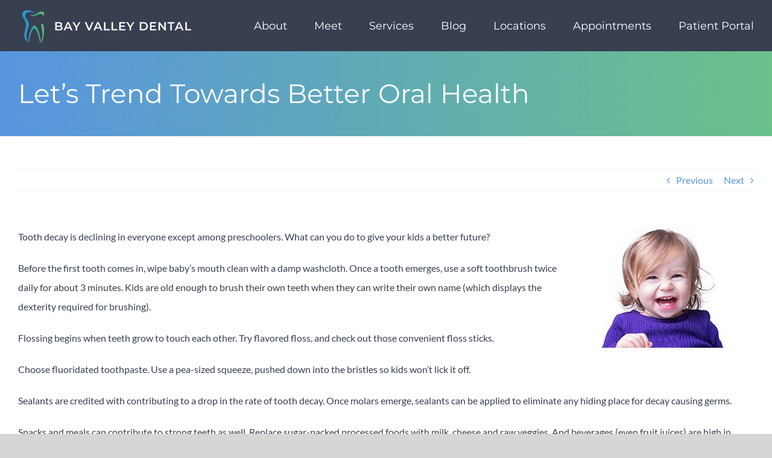

--- FILE ---
content_type: text/html; charset=UTF-8
request_url: http://www.salinasfamilydentist.com/blog/lets-trend-towards-better-oral-health/
body_size: 18109
content:
<!DOCTYPE html> 
<html class="avada-html-layout-wide avada-html-header-position-top" lang="en-US" prefix="og: http://ogp.me/ns# fb: http://ogp.me/ns/fb#"> 
<head>
<link rel="preload" href="https://www.salinasfamilydentist.com/wp-content/cache/fvm/min/0-cssfddb62ed38507079be1df90be764d10f2d06261a3ec855c33bab1d76bcbcc.css" as="style" media="all" />
<script data-cfasync="false">if(navigator.userAgent.match(/MSIE|Internet Explorer/i)||navigator.userAgent.match(/Trident\/7\..*?rv:11/i)){var href=document.location.href;if(!href.match(/[?&]iebrowser/)){if(href.indexOf("?")==-1){if(href.indexOf("#")==-1){document.location.href=href+"?iebrowser=1"}else{document.location.href=href.replace("#","?iebrowser=1#")}}else{if(href.indexOf("#")==-1){document.location.href=href+"&iebrowser=1"}else{document.location.href=href.replace("#","&iebrowser=1#")}}}}</script>
<script data-cfasync="false">class FVMLoader{constructor(e){this.triggerEvents=e,this.eventOptions={passive:!0},this.userEventListener=this.triggerListener.bind(this),this.delayedScripts={normal:[],async:[],defer:[]},this.allJQueries=[]}_addUserInteractionListener(e){this.triggerEvents.forEach(t=>window.addEventListener(t,e.userEventListener,e.eventOptions))}_removeUserInteractionListener(e){this.triggerEvents.forEach(t=>window.removeEventListener(t,e.userEventListener,e.eventOptions))}triggerListener(){this._removeUserInteractionListener(this),"loading"===document.readyState?document.addEventListener("DOMContentLoaded",this._loadEverythingNow.bind(this)):this._loadEverythingNow()}async _loadEverythingNow(){this._runAllDelayedCSS(),this._delayEventListeners(),this._delayJQueryReady(this),this._handleDocumentWrite(),this._registerAllDelayedScripts(),await this._loadScriptsFromList(this.delayedScripts.normal),await this._loadScriptsFromList(this.delayedScripts.defer),await this._loadScriptsFromList(this.delayedScripts.async),await this._triggerDOMContentLoaded(),await this._triggerWindowLoad(),window.dispatchEvent(new Event("wpr-allScriptsLoaded"))}_registerAllDelayedScripts(){document.querySelectorAll("script[type=fvmdelay]").forEach(e=>{e.hasAttribute("src")?e.hasAttribute("async")&&!1!==e.async?this.delayedScripts.async.push(e):e.hasAttribute("defer")&&!1!==e.defer||"module"===e.getAttribute("data-type")?this.delayedScripts.defer.push(e):this.delayedScripts.normal.push(e):this.delayedScripts.normal.push(e)})}_runAllDelayedCSS(){document.querySelectorAll("link[rel=fvmdelay]").forEach(e=>{e.setAttribute("rel","stylesheet")})}async _transformScript(e){return await this._requestAnimFrame(),new Promise(t=>{const n=document.createElement("script");let r;[...e.attributes].forEach(e=>{let t=e.nodeName;"type"!==t&&("data-type"===t&&(t="type",r=e.nodeValue),n.setAttribute(t,e.nodeValue))}),e.hasAttribute("src")?(n.addEventListener("load",t),n.addEventListener("error",t)):(n.text=e.text,t()),e.parentNode.replaceChild(n,e)})}async _loadScriptsFromList(e){const t=e.shift();return t?(await this._transformScript(t),this._loadScriptsFromList(e)):Promise.resolve()}_delayEventListeners(){let e={};function t(t,n){!function(t){function n(n){return e[t].eventsToRewrite.indexOf(n)>=0?"wpr-"+n:n}e[t]||(e[t]={originalFunctions:{add:t.addEventListener,remove:t.removeEventListener},eventsToRewrite:[]},t.addEventListener=function(){arguments[0]=n(arguments[0]),e[t].originalFunctions.add.apply(t,arguments)},t.removeEventListener=function(){arguments[0]=n(arguments[0]),e[t].originalFunctions.remove.apply(t,arguments)})}(t),e[t].eventsToRewrite.push(n)}function n(e,t){let n=e[t];Object.defineProperty(e,t,{get:()=>n||function(){},set(r){e["wpr"+t]=n=r}})}t(document,"DOMContentLoaded"),t(window,"DOMContentLoaded"),t(window,"load"),t(window,"pageshow"),t(document,"readystatechange"),n(document,"onreadystatechange"),n(window,"onload"),n(window,"onpageshow")}_delayJQueryReady(e){let t=window.jQuery;Object.defineProperty(window,"jQuery",{get:()=>t,set(n){if(n&&n.fn&&!e.allJQueries.includes(n)){n.fn.ready=n.fn.init.prototype.ready=function(t){e.domReadyFired?t.bind(document)(n):document.addEventListener("DOMContentLoaded2",()=>t.bind(document)(n))};const t=n.fn.on;n.fn.on=n.fn.init.prototype.on=function(){if(this[0]===window){function e(e){return e.split(" ").map(e=>"load"===e||0===e.indexOf("load.")?"wpr-jquery-load":e).join(" ")}"string"==typeof arguments[0]||arguments[0]instanceof String?arguments[0]=e(arguments[0]):"object"==typeof arguments[0]&&Object.keys(arguments[0]).forEach(t=>{delete Object.assign(arguments[0],{[e(t)]:arguments[0][t]})[t]})}return t.apply(this,arguments),this},e.allJQueries.push(n)}t=n}})}async _triggerDOMContentLoaded(){this.domReadyFired=!0,await this._requestAnimFrame(),document.dispatchEvent(new Event("DOMContentLoaded2")),await this._requestAnimFrame(),window.dispatchEvent(new Event("DOMContentLoaded2")),await this._requestAnimFrame(),document.dispatchEvent(new Event("wpr-readystatechange")),await this._requestAnimFrame(),document.wpronreadystatechange&&document.wpronreadystatechange()}async _triggerWindowLoad(){await this._requestAnimFrame(),window.dispatchEvent(new Event("wpr-load")),await this._requestAnimFrame(),window.wpronload&&window.wpronload(),await this._requestAnimFrame(),this.allJQueries.forEach(e=>e(window).trigger("wpr-jquery-load")),window.dispatchEvent(new Event("wpr-pageshow")),await this._requestAnimFrame(),window.wpronpageshow&&window.wpronpageshow()}_handleDocumentWrite(){const e=new Map;document.write=document.writeln=function(t){const n=document.currentScript,r=document.createRange(),i=n.parentElement;let a=e.get(n);void 0===a&&(a=n.nextSibling,e.set(n,a));const s=document.createDocumentFragment();r.setStart(s,0),s.appendChild(r.createContextualFragment(t)),i.insertBefore(s,a)}}async _requestAnimFrame(){return new Promise(e=>requestAnimationFrame(e))}static run(){const e=new FVMLoader(["keydown","mousemove","touchmove","touchstart","touchend","wheel"]);e._addUserInteractionListener(e)}}FVMLoader.run();</script>
<meta http-equiv="X-UA-Compatible" content="IE=edge" />
<meta http-equiv="Content-Type" content="text/html; charset=utf-8"/>
<meta name="viewport" content="width=device-width, initial-scale=1" />
<meta name='robots' content='index, follow, max-image-preview:large, max-snippet:-1, max-video-preview:-1' /><title>Let&#039;s Trend Towards Better Oral Health | Bay Valley Dental | Salinas, CA</title>
<meta name="description" content="Dr. Jennifer Moran" />
<link rel="canonical" href="http://www.salinasfamilydentist.com/blog/lets-trend-towards-better-oral-health/" />
<meta property="og:locale" content="en_US" />
<meta property="og:type" content="article" />
<meta property="og:title" content="Let&#039;s Trend Towards Better Oral Health | Bay Valley Dental | Salinas, CA" />
<meta property="og:description" content="Dr. Jennifer Moran" />
<meta property="og:url" content="http://www.salinasfamilydentist.com/blog/lets-trend-towards-better-oral-health/" />
<meta property="og:site_name" content="Bay Valley Dental" />
<meta property="article:publisher" content="https://www.facebook.com/salinasfamilydentist" />
<meta property="article:author" content="https://www.facebook.com/salinasfamilydentist" />
<meta property="article:published_time" content="2018-07-10T07:00:46+00:00" />
<meta property="og:image" content="https://www.salinasfamilydentist.com/wp-content/uploads/sites/21/2020/05/logo-jennifer-l-moran-dds.png" />
<meta property="og:image:width" content="500" />
<meta property="og:image:height" content="500" />
<meta property="og:image:type" content="image/png" />
<meta name="author" content="Jennifer L. Moran, DDS" />
<meta name="twitter:card" content="summary_large_image" />
<meta name="twitter:creator" content="@drjennifermoran" />
<meta name="twitter:site" content="@drjennifermoran" />
<meta name="twitter:label1" content="Written by" />
<meta name="twitter:data1" content="Jennifer L. Moran, DDS" />
<meta name="twitter:label2" content="Est. reading time" />
<meta name="twitter:data2" content="1 minute" />
<script type="application/ld+json" class="yoast-schema-graph">{"@context":"https://schema.org","@graph":[{"@type":"Article","@id":"http://www.salinasfamilydentist.com/blog/lets-trend-towards-better-oral-health/#article","isPartOf":{"@id":"http://www.salinasfamilydentist.com/blog/lets-trend-towards-better-oral-health/"},"author":{"name":"Jennifer L. Moran, DDS","@id":"http://www.salinasfamilydentist.com/#/schema/person/f2f3da2ccf76f49c6453901e9cf16abe"},"headline":"Let&#8217;s Trend Towards Better Oral Health","datePublished":"2018-07-10T07:00:46+00:00","mainEntityOfPage":{"@id":"http://www.salinasfamilydentist.com/blog/lets-trend-towards-better-oral-health/"},"wordCount":215,"publisher":{"@id":"http://www.salinasfamilydentist.com/#organization"},"image":{"@id":"http://www.salinasfamilydentist.com/blog/lets-trend-towards-better-oral-health/#primaryimage"},"thumbnailUrl":"","keywords":["baby teeth","brushing","flossing","fluoride","sealants","tooth decay"],"articleSection":["Children's Dentistry"],"inLanguage":"en-US"},{"@type":"WebPage","@id":"http://www.salinasfamilydentist.com/blog/lets-trend-towards-better-oral-health/","url":"http://www.salinasfamilydentist.com/blog/lets-trend-towards-better-oral-health/","name":"Let's Trend Towards Better Oral Health | Bay Valley Dental | Salinas, CA","isPartOf":{"@id":"http://www.salinasfamilydentist.com/#website"},"primaryImageOfPage":{"@id":"http://www.salinasfamilydentist.com/blog/lets-trend-towards-better-oral-health/#primaryimage"},"image":{"@id":"http://www.salinasfamilydentist.com/blog/lets-trend-towards-better-oral-health/#primaryimage"},"thumbnailUrl":"","datePublished":"2018-07-10T07:00:46+00:00","description":"Dr. Jennifer Moran","breadcrumb":{"@id":"http://www.salinasfamilydentist.com/blog/lets-trend-towards-better-oral-health/#breadcrumb"},"inLanguage":"en-US","potentialAction":[{"@type":"ReadAction","target":["http://www.salinasfamilydentist.com/blog/lets-trend-towards-better-oral-health/"]}]},{"@type":"ImageObject","inLanguage":"en-US","@id":"http://www.salinasfamilydentist.com/blog/lets-trend-towards-better-oral-health/#primaryimage","url":"","contentUrl":""},{"@type":"BreadcrumbList","@id":"http://www.salinasfamilydentist.com/blog/lets-trend-towards-better-oral-health/#breadcrumb","itemListElement":[{"@type":"ListItem","position":1,"name":"Home","item":"http://www.salinasfamilydentist.com/"},{"@type":"ListItem","position":2,"name":"Blog","item":"http://www.salinasfamilydentist.com/blog/"},{"@type":"ListItem","position":3,"name":"Children's Dentistry","item":"https://www.salinasfamilydentist.com/blog/category/childrens-dentistry/"},{"@type":"ListItem","position":4,"name":"Let&#8217;s Trend Towards Better Oral Health"}]},{"@type":"WebSite","@id":"http://www.salinasfamilydentist.com/#website","url":"http://www.salinasfamilydentist.com/","name":"Bay Valley Dental","description":"Salinas &amp; San Jose Dentists","publisher":{"@id":"http://www.salinasfamilydentist.com/#organization"},"potentialAction":[{"@type":"SearchAction","target":{"@type":"EntryPoint","urlTemplate":"http://www.salinasfamilydentist.com/?s={search_term_string}"},"query-input":{"@type":"PropertyValueSpecification","valueRequired":true,"valueName":"search_term_string"}}],"inLanguage":"en-US"},{"@type":"Organization","@id":"http://www.salinasfamilydentist.com/#organization","name":"Jennifer L. Moran, DDS","url":"http://www.salinasfamilydentist.com/","logo":{"@type":"ImageObject","inLanguage":"en-US","@id":"http://www.salinasfamilydentist.com/#/schema/logo/image/","url":"https://www.salinasfamilydentist.com/wp-content/uploads/sites/21/2020/05/logo-jennifer-l-moran-dds.png","contentUrl":"https://www.salinasfamilydentist.com/wp-content/uploads/sites/21/2020/05/logo-jennifer-l-moran-dds.png","width":500,"height":500,"caption":"Jennifer L. Moran, DDS"},"image":{"@id":"http://www.salinasfamilydentist.com/#/schema/logo/image/"},"sameAs":["https://www.facebook.com/salinasfamilydentist","https://x.com/drjennifermoran","http://www.youtube.com/salinasfamilydentist"]},{"@type":"Person","@id":"http://www.salinasfamilydentist.com/#/schema/person/f2f3da2ccf76f49c6453901e9cf16abe","name":"Jennifer L. Moran, DDS","image":{"@type":"ImageObject","inLanguage":"en-US","@id":"http://www.salinasfamilydentist.com/#/schema/person/image/","url":"https://secure.gravatar.com/avatar/1a76c781bdb390c16f0a66a3f2e763c8d62bab01630cfaf5a031ef84d25ae0e3?s=96&d=mm&r=g","contentUrl":"https://secure.gravatar.com/avatar/1a76c781bdb390c16f0a66a3f2e763c8d62bab01630cfaf5a031ef84d25ae0e3?s=96&d=mm&r=g","caption":"Jennifer L. Moran, DDS"},"description":"Dr. Moran was born and raised in San Jose, California where she lived with her mom, dad, and three younger sisters. After graduating from Santa Teresa High School she attended San Diego State University, where she graduated Summa Cum Laude. After completing her studies at San Diego State, she returned to the Bay Area to attend the prestigious University of the Pacific, Arthur A. Dugoni School of Dentistry in San Francisco, California. In her spare time, Dr. Moran enjoys being outdoors: gardening, wakeboarding, camping, being at the beach, and running are just a few of Dr. Moran’s favorite outdoor activities. In addition, Dr. Moran loves spending time with her family which includes her dog and turtle. Dr. Moran is proud to be a member of the American Dental Association, California Dental Association, Monterey Bay Dental Society, and the Santa Clara County Dental Society.","sameAs":["https://www.salinasfamilydentist.com","https://www.facebook.com/salinasfamilydentist","https://x.com/drjennifermoran","http://www.youtube.com/salinasfamilydentist"],"url":"http://www.salinasfamilydentist.com/blog/author/salinasfamilydentist/"}]}</script>
<link rel="alternate" type="application/rss+xml" title="Bay Valley Dental &raquo; Feed" href="http://www.salinasfamilydentist.com/feed/" />
<link rel="alternate" type="application/rss+xml" title="Bay Valley Dental &raquo; Comments Feed" href="http://www.salinasfamilydentist.com/comments/feed/" />
<meta name="description" content="Tooth decay is declining in everyone except among preschoolers. What can you do to give your kids a better future?Before the first tooth comes in, wipe baby&#039;s mouth clean with a damp washcloth. Once a tooth emerges, use a soft toothbrush twice daily for about 3"/>
<meta property="og:locale" content="en_US"/>
<meta property="og:type" content="article"/>
<meta property="og:site_name" content="Bay Valley Dental"/>
<meta property="og:title" content="Let&#039;s Trend Towards Better Oral Health | Bay Valley Dental | Salinas, CA"/>
<meta property="og:description" content="Tooth decay is declining in everyone except among preschoolers. What can you do to give your kids a better future?Before the first tooth comes in, wipe baby&#039;s mouth clean with a damp washcloth. Once a tooth emerges, use a soft toothbrush twice daily for about 3"/>
<meta property="og:url" content="http://www.salinasfamilydentist.com/blog/lets-trend-towards-better-oral-health/"/>
<meta property="article:published_time" content="2018-07-10T07:00:46-08:00"/>
<meta name="author" content="Jennifer L. Moran, DDS"/> 
<link rel="icon" sizes="192x192" href="http://www.salinasfamilydentist.com/wp-content/uploads/sites/21/2025/12/192.png" type="image/png"> 
<style id='wp-img-auto-sizes-contain-inline-css' type='text/css' media="all">img:is([sizes=auto i],[sizes^="auto," i]){contain-intrinsic-size:3000px 1500px}</style> 
<link rel='stylesheet' id='fusion-dynamic-css-css' href='https://www.salinasfamilydentist.com/wp-content/cache/fvm/min/0-cssfddb62ed38507079be1df90be764d10f2d06261a3ec855c33bab1d76bcbcc.css' type='text/css' media='all' /> 
<script type="text/javascript" src="http://www.salinasfamilydentist.com/wp-includes/js/jquery/jquery.min.js?ver=3.7.1" id="jquery-core-js"></script>
<script type="text/javascript" src="http://www.salinasfamilydentist.com/wp-includes/js/jquery/jquery-migrate.min.js?ver=3.4.1" id="jquery-migrate-js"></script>
<style type="text/css" id="css-fb-visibility" media="all">@media screen and (max-width:640px){.fusion-no-small-visibility{display:none!important}body .sm-text-align-center{text-align:center!important}body .sm-text-align-left{text-align:left!important}body .sm-text-align-right{text-align:right!important}body .sm-text-align-justify{text-align:justify!important}body .sm-flex-align-center{justify-content:center!important}body .sm-flex-align-flex-start{justify-content:flex-start!important}body .sm-flex-align-flex-end{justify-content:flex-end!important}body .sm-mx-auto{margin-left:auto!important;margin-right:auto!important}body .sm-ml-auto{margin-left:auto!important}body .sm-mr-auto{margin-right:auto!important}body .fusion-absolute-position-small{position:absolute;width:100%}.awb-sticky.awb-sticky-small{position:sticky;top:var(--awb-sticky-offset,0)}}@media screen and (min-width:641px) and (max-width:1024px){.fusion-no-medium-visibility{display:none!important}body .md-text-align-center{text-align:center!important}body .md-text-align-left{text-align:left!important}body .md-text-align-right{text-align:right!important}body .md-text-align-justify{text-align:justify!important}body .md-flex-align-center{justify-content:center!important}body .md-flex-align-flex-start{justify-content:flex-start!important}body .md-flex-align-flex-end{justify-content:flex-end!important}body .md-mx-auto{margin-left:auto!important;margin-right:auto!important}body .md-ml-auto{margin-left:auto!important}body .md-mr-auto{margin-right:auto!important}body .fusion-absolute-position-medium{position:absolute;width:100%}.awb-sticky.awb-sticky-medium{position:sticky;top:var(--awb-sticky-offset,0)}}@media screen and (min-width:1025px){.fusion-no-large-visibility{display:none!important}body .lg-text-align-center{text-align:center!important}body .lg-text-align-left{text-align:left!important}body .lg-text-align-right{text-align:right!important}body .lg-text-align-justify{text-align:justify!important}body .lg-flex-align-center{justify-content:center!important}body .lg-flex-align-flex-start{justify-content:flex-start!important}body .lg-flex-align-flex-end{justify-content:flex-end!important}body .lg-mx-auto{margin-left:auto!important;margin-right:auto!important}body .lg-ml-auto{margin-left:auto!important}body .lg-mr-auto{margin-right:auto!important}body .fusion-absolute-position-large{position:absolute;width:100%}.awb-sticky.awb-sticky-large{position:sticky;top:var(--awb-sticky-offset,0)}}</style>
<style type="text/css" media="all">.recentcomments a{display:inline!important;padding:0!important;margin:0!important}</style> 
<script type="text/javascript">
var doc = document.documentElement;
doc.setAttribute( 'data-useragent', navigator.userAgent );
</script>
<script async src="https://www.googletagmanager.com/gtag/js?id=UA-37836978-1"></script>
<script>
window.dataLayer = window.dataLayer || [];
function gtag(){dataLayer.push(arguments);}
gtag('js', new Date());
gtag('config', 'UA-37836978-1');
</script>
<style id='global-styles-inline-css' type='text/css' media="all">:root{--wp--preset--aspect-ratio--square:1;--wp--preset--aspect-ratio--4-3:4/3;--wp--preset--aspect-ratio--3-4:3/4;--wp--preset--aspect-ratio--3-2:3/2;--wp--preset--aspect-ratio--2-3:2/3;--wp--preset--aspect-ratio--16-9:16/9;--wp--preset--aspect-ratio--9-16:9/16;--wp--preset--color--black:#000000;--wp--preset--color--cyan-bluish-gray:#abb8c3;--wp--preset--color--white:#ffffff;--wp--preset--color--pale-pink:#f78da7;--wp--preset--color--vivid-red:#cf2e2e;--wp--preset--color--luminous-vivid-orange:#ff6900;--wp--preset--color--luminous-vivid-amber:#fcb900;--wp--preset--color--light-green-cyan:#7bdcb5;--wp--preset--color--vivid-green-cyan:#00d084;--wp--preset--color--pale-cyan-blue:#8ed1fc;--wp--preset--color--vivid-cyan-blue:#0693e3;--wp--preset--color--vivid-purple:#9b51e0;--wp--preset--color--awb-color-1:#ffffff;--wp--preset--color--awb-color-2:#f6f6f6;--wp--preset--color--awb-color-3:#5795e0;--wp--preset--color--awb-color-4:#747474;--wp--preset--color--awb-color-5:#6ac18a;--wp--preset--color--awb-color-6:#373f51;--wp--preset--color--awb-color-7:#3b3b3c;--wp--preset--color--awb-color-8:#333333;--wp--preset--color--awb-color-custom-10:#70cb7f;--wp--preset--color--awb-color-custom-11:#ebeaea;--wp--preset--color--awb-color-custom-12:#a64242;--wp--preset--color--awb-color-custom-13:#f2f2f2;--wp--preset--color--awb-color-custom-14:#777777;--wp--preset--color--awb-color-custom-15:#222222;--wp--preset--color--awb-color-custom-16:#bebdbd;--wp--preset--color--awb-color-custom-17:#70cb7f;--wp--preset--color--awb-color-custom-18:#e8e8e8;--wp--preset--gradient--vivid-cyan-blue-to-vivid-purple:linear-gradient(135deg,rgb(6,147,227) 0%,rgb(155,81,224) 100%);--wp--preset--gradient--light-green-cyan-to-vivid-green-cyan:linear-gradient(135deg,rgb(122,220,180) 0%,rgb(0,208,130) 100%);--wp--preset--gradient--luminous-vivid-amber-to-luminous-vivid-orange:linear-gradient(135deg,rgb(252,185,0) 0%,rgb(255,105,0) 100%);--wp--preset--gradient--luminous-vivid-orange-to-vivid-red:linear-gradient(135deg,rgb(255,105,0) 0%,rgb(207,46,46) 100%);--wp--preset--gradient--very-light-gray-to-cyan-bluish-gray:linear-gradient(135deg,rgb(238,238,238) 0%,rgb(169,184,195) 100%);--wp--preset--gradient--cool-to-warm-spectrum:linear-gradient(135deg,rgb(74,234,220) 0%,rgb(151,120,209) 20%,rgb(207,42,186) 40%,rgb(238,44,130) 60%,rgb(251,105,98) 80%,rgb(254,248,76) 100%);--wp--preset--gradient--blush-light-purple:linear-gradient(135deg,rgb(255,206,236) 0%,rgb(152,150,240) 100%);--wp--preset--gradient--blush-bordeaux:linear-gradient(135deg,rgb(254,205,165) 0%,rgb(254,45,45) 50%,rgb(107,0,62) 100%);--wp--preset--gradient--luminous-dusk:linear-gradient(135deg,rgb(255,203,112) 0%,rgb(199,81,192) 50%,rgb(65,88,208) 100%);--wp--preset--gradient--pale-ocean:linear-gradient(135deg,rgb(255,245,203) 0%,rgb(182,227,212) 50%,rgb(51,167,181) 100%);--wp--preset--gradient--electric-grass:linear-gradient(135deg,rgb(202,248,128) 0%,rgb(113,206,126) 100%);--wp--preset--gradient--midnight:linear-gradient(135deg,rgb(2,3,129) 0%,rgb(40,116,252) 100%);--wp--preset--font-size--small:12px;--wp--preset--font-size--medium:20px;--wp--preset--font-size--large:24px;--wp--preset--font-size--x-large:42px;--wp--preset--font-size--normal:16px;--wp--preset--font-size--xlarge:32px;--wp--preset--font-size--huge:48px;--wp--preset--spacing--20:0.44rem;--wp--preset--spacing--30:0.67rem;--wp--preset--spacing--40:1rem;--wp--preset--spacing--50:1.5rem;--wp--preset--spacing--60:2.25rem;--wp--preset--spacing--70:3.38rem;--wp--preset--spacing--80:5.06rem;--wp--preset--shadow--natural:6px 6px 9px rgba(0, 0, 0, 0.2);--wp--preset--shadow--deep:12px 12px 50px rgba(0, 0, 0, 0.4);--wp--preset--shadow--sharp:6px 6px 0px rgba(0, 0, 0, 0.2);--wp--preset--shadow--outlined:6px 6px 0px -3px rgb(255, 255, 255), 6px 6px rgb(0, 0, 0);--wp--preset--shadow--crisp:6px 6px 0px rgb(0, 0, 0)}:where(.is-layout-flex){gap:.5em}:where(.is-layout-grid){gap:.5em}body .is-layout-flex{display:flex}.is-layout-flex{flex-wrap:wrap;align-items:center}.is-layout-flex>:is(*,div){margin:0}body .is-layout-grid{display:grid}.is-layout-grid>:is(*,div){margin:0}:where(.wp-block-columns.is-layout-flex){gap:2em}:where(.wp-block-columns.is-layout-grid){gap:2em}:where(.wp-block-post-template.is-layout-flex){gap:1.25em}:where(.wp-block-post-template.is-layout-grid){gap:1.25em}.has-black-color{color:var(--wp--preset--color--black)!important}.has-cyan-bluish-gray-color{color:var(--wp--preset--color--cyan-bluish-gray)!important}.has-white-color{color:var(--wp--preset--color--white)!important}.has-pale-pink-color{color:var(--wp--preset--color--pale-pink)!important}.has-vivid-red-color{color:var(--wp--preset--color--vivid-red)!important}.has-luminous-vivid-orange-color{color:var(--wp--preset--color--luminous-vivid-orange)!important}.has-luminous-vivid-amber-color{color:var(--wp--preset--color--luminous-vivid-amber)!important}.has-light-green-cyan-color{color:var(--wp--preset--color--light-green-cyan)!important}.has-vivid-green-cyan-color{color:var(--wp--preset--color--vivid-green-cyan)!important}.has-pale-cyan-blue-color{color:var(--wp--preset--color--pale-cyan-blue)!important}.has-vivid-cyan-blue-color{color:var(--wp--preset--color--vivid-cyan-blue)!important}.has-vivid-purple-color{color:var(--wp--preset--color--vivid-purple)!important}.has-black-background-color{background-color:var(--wp--preset--color--black)!important}.has-cyan-bluish-gray-background-color{background-color:var(--wp--preset--color--cyan-bluish-gray)!important}.has-white-background-color{background-color:var(--wp--preset--color--white)!important}.has-pale-pink-background-color{background-color:var(--wp--preset--color--pale-pink)!important}.has-vivid-red-background-color{background-color:var(--wp--preset--color--vivid-red)!important}.has-luminous-vivid-orange-background-color{background-color:var(--wp--preset--color--luminous-vivid-orange)!important}.has-luminous-vivid-amber-background-color{background-color:var(--wp--preset--color--luminous-vivid-amber)!important}.has-light-green-cyan-background-color{background-color:var(--wp--preset--color--light-green-cyan)!important}.has-vivid-green-cyan-background-color{background-color:var(--wp--preset--color--vivid-green-cyan)!important}.has-pale-cyan-blue-background-color{background-color:var(--wp--preset--color--pale-cyan-blue)!important}.has-vivid-cyan-blue-background-color{background-color:var(--wp--preset--color--vivid-cyan-blue)!important}.has-vivid-purple-background-color{background-color:var(--wp--preset--color--vivid-purple)!important}.has-black-border-color{border-color:var(--wp--preset--color--black)!important}.has-cyan-bluish-gray-border-color{border-color:var(--wp--preset--color--cyan-bluish-gray)!important}.has-white-border-color{border-color:var(--wp--preset--color--white)!important}.has-pale-pink-border-color{border-color:var(--wp--preset--color--pale-pink)!important}.has-vivid-red-border-color{border-color:var(--wp--preset--color--vivid-red)!important}.has-luminous-vivid-orange-border-color{border-color:var(--wp--preset--color--luminous-vivid-orange)!important}.has-luminous-vivid-amber-border-color{border-color:var(--wp--preset--color--luminous-vivid-amber)!important}.has-light-green-cyan-border-color{border-color:var(--wp--preset--color--light-green-cyan)!important}.has-vivid-green-cyan-border-color{border-color:var(--wp--preset--color--vivid-green-cyan)!important}.has-pale-cyan-blue-border-color{border-color:var(--wp--preset--color--pale-cyan-blue)!important}.has-vivid-cyan-blue-border-color{border-color:var(--wp--preset--color--vivid-cyan-blue)!important}.has-vivid-purple-border-color{border-color:var(--wp--preset--color--vivid-purple)!important}.has-vivid-cyan-blue-to-vivid-purple-gradient-background{background:var(--wp--preset--gradient--vivid-cyan-blue-to-vivid-purple)!important}.has-light-green-cyan-to-vivid-green-cyan-gradient-background{background:var(--wp--preset--gradient--light-green-cyan-to-vivid-green-cyan)!important}.has-luminous-vivid-amber-to-luminous-vivid-orange-gradient-background{background:var(--wp--preset--gradient--luminous-vivid-amber-to-luminous-vivid-orange)!important}.has-luminous-vivid-orange-to-vivid-red-gradient-background{background:var(--wp--preset--gradient--luminous-vivid-orange-to-vivid-red)!important}.has-very-light-gray-to-cyan-bluish-gray-gradient-background{background:var(--wp--preset--gradient--very-light-gray-to-cyan-bluish-gray)!important}.has-cool-to-warm-spectrum-gradient-background{background:var(--wp--preset--gradient--cool-to-warm-spectrum)!important}.has-blush-light-purple-gradient-background{background:var(--wp--preset--gradient--blush-light-purple)!important}.has-blush-bordeaux-gradient-background{background:var(--wp--preset--gradient--blush-bordeaux)!important}.has-luminous-dusk-gradient-background{background:var(--wp--preset--gradient--luminous-dusk)!important}.has-pale-ocean-gradient-background{background:var(--wp--preset--gradient--pale-ocean)!important}.has-electric-grass-gradient-background{background:var(--wp--preset--gradient--electric-grass)!important}.has-midnight-gradient-background{background:var(--wp--preset--gradient--midnight)!important}.has-small-font-size{font-size:var(--wp--preset--font-size--small)!important}.has-medium-font-size{font-size:var(--wp--preset--font-size--medium)!important}.has-large-font-size{font-size:var(--wp--preset--font-size--large)!important}.has-x-large-font-size{font-size:var(--wp--preset--font-size--x-large)!important}</style> 
<style id='wp-block-library-inline-css' type='text/css' media="all">:root{--wp-block-synced-color:#7a00df;--wp-block-synced-color--rgb:122,0,223;--wp-bound-block-color:var(--wp-block-synced-color);--wp-editor-canvas-background:#ddd;--wp-admin-theme-color:#007cba;--wp-admin-theme-color--rgb:0,124,186;--wp-admin-theme-color-darker-10:#006ba1;--wp-admin-theme-color-darker-10--rgb:0,107,160.5;--wp-admin-theme-color-darker-20:#005a87;--wp-admin-theme-color-darker-20--rgb:0,90,135;--wp-admin-border-width-focus:2px}@media (min-resolution:192dpi){:root{--wp-admin-border-width-focus:1.5px}}.wp-element-button{cursor:pointer}:root .has-very-light-gray-background-color{background-color:#eee}:root .has-very-dark-gray-background-color{background-color:#313131}:root .has-very-light-gray-color{color:#eee}:root .has-very-dark-gray-color{color:#313131}:root .has-vivid-green-cyan-to-vivid-cyan-blue-gradient-background{background:linear-gradient(135deg,#00d084,#0693e3)}:root .has-purple-crush-gradient-background{background:linear-gradient(135deg,#34e2e4,#4721fb 50%,#ab1dfe)}:root .has-hazy-dawn-gradient-background{background:linear-gradient(135deg,#faaca8,#dad0ec)}:root .has-subdued-olive-gradient-background{background:linear-gradient(135deg,#fafae1,#67a671)}:root .has-atomic-cream-gradient-background{background:linear-gradient(135deg,#fdd79a,#004a59)}:root .has-nightshade-gradient-background{background:linear-gradient(135deg,#330968,#31cdcf)}:root .has-midnight-gradient-background{background:linear-gradient(135deg,#020381,#2874fc)}:root{--wp--preset--font-size--normal:16px;--wp--preset--font-size--huge:42px}.has-regular-font-size{font-size:1em}.has-larger-font-size{font-size:2.625em}.has-normal-font-size{font-size:var(--wp--preset--font-size--normal)}.has-huge-font-size{font-size:var(--wp--preset--font-size--huge)}.has-text-align-center{text-align:center}.has-text-align-left{text-align:left}.has-text-align-right{text-align:right}.has-fit-text{white-space:nowrap!important}#end-resizable-editor-section{display:none}.aligncenter{clear:both}.items-justified-left{justify-content:flex-start}.items-justified-center{justify-content:center}.items-justified-right{justify-content:flex-end}.items-justified-space-between{justify-content:space-between}.screen-reader-text{border:0;clip-path:inset(50%);height:1px;margin:-1px;overflow:hidden;padding:0;position:absolute;width:1px;word-wrap:normal!important}.screen-reader-text:focus{background-color:#ddd;clip-path:none;color:#444;display:block;font-size:1em;height:auto;left:5px;line-height:normal;padding:15px 23px 14px;text-decoration:none;top:5px;width:auto;z-index:100000}html :where(.has-border-color){border-style:solid}html :where([style*=border-top-color]){border-top-style:solid}html :where([style*=border-right-color]){border-right-style:solid}html :where([style*=border-bottom-color]){border-bottom-style:solid}html :where([style*=border-left-color]){border-left-style:solid}html :where([style*=border-width]){border-style:solid}html :where([style*=border-top-width]){border-top-style:solid}html :where([style*=border-right-width]){border-right-style:solid}html :where([style*=border-bottom-width]){border-bottom-style:solid}html :where([style*=border-left-width]){border-left-style:solid}html :where(img[class*=wp-image-]){height:auto;max-width:100%}:where(figure){margin:0 0 1em}html :where(.is-position-sticky){--wp-admin--admin-bar--position-offset:var(--wp-admin--admin-bar--height,0px)}@media screen and (max-width:600px){html :where(.is-position-sticky){--wp-admin--admin-bar--position-offset:0px}}</style> 
<style id='wp-block-library-theme-inline-css' type='text/css' media="all">.wp-block-audio :where(figcaption){color:#555;font-size:13px;text-align:center}.is-dark-theme .wp-block-audio :where(figcaption){color:#ffffffa6}.wp-block-audio{margin:0 0 1em}.wp-block-code{border:1px solid #ccc;border-radius:4px;font-family:Menlo,Consolas,monaco,monospace;padding:.8em 1em}.wp-block-embed :where(figcaption){color:#555;font-size:13px;text-align:center}.is-dark-theme .wp-block-embed :where(figcaption){color:#ffffffa6}.wp-block-embed{margin:0 0 1em}.blocks-gallery-caption{color:#555;font-size:13px;text-align:center}.is-dark-theme .blocks-gallery-caption{color:#ffffffa6}:root :where(.wp-block-image figcaption){color:#555;font-size:13px;text-align:center}.is-dark-theme :root :where(.wp-block-image figcaption){color:#ffffffa6}.wp-block-image{margin:0 0 1em}.wp-block-pullquote{border-bottom:4px solid;border-top:4px solid;color:currentColor;margin-bottom:1.75em}.wp-block-pullquote :where(cite),.wp-block-pullquote :where(footer),.wp-block-pullquote__citation{color:currentColor;font-size:.8125em;font-style:normal;text-transform:uppercase}.wp-block-quote{border-left:.25em solid;margin:0 0 1.75em;padding-left:1em}.wp-block-quote cite,.wp-block-quote footer{color:currentColor;font-size:.8125em;font-style:normal;position:relative}.wp-block-quote:where(.has-text-align-right){border-left:none;border-right:.25em solid;padding-left:0;padding-right:1em}.wp-block-quote:where(.has-text-align-center){border:none;padding-left:0}.wp-block-quote.is-large,.wp-block-quote.is-style-large,.wp-block-quote:where(.is-style-plain){border:none}.wp-block-search .wp-block-search__label{font-weight:700}.wp-block-search__button{border:1px solid #ccc;padding:.375em .625em}:where(.wp-block-group.has-background){padding:1.25em 2.375em}.wp-block-separator.has-css-opacity{opacity:.4}.wp-block-separator{border:none;border-bottom:2px solid;margin-left:auto;margin-right:auto}.wp-block-separator.has-alpha-channel-opacity{opacity:1}.wp-block-separator:not(.is-style-wide):not(.is-style-dots){width:100px}.wp-block-separator.has-background:not(.is-style-dots){border-bottom:none;height:1px}.wp-block-separator.has-background:not(.is-style-wide):not(.is-style-dots){height:2px}.wp-block-table{margin:0 0 1em}.wp-block-table td,.wp-block-table th{word-break:normal}.wp-block-table :where(figcaption){color:#555;font-size:13px;text-align:center}.is-dark-theme .wp-block-table :where(figcaption){color:#ffffffa6}.wp-block-video :where(figcaption){color:#555;font-size:13px;text-align:center}.is-dark-theme .wp-block-video :where(figcaption){color:#ffffffa6}.wp-block-video{margin:0 0 1em}:root :where(.wp-block-template-part.has-background){margin-bottom:0;margin-top:0;padding:1.25em 2.375em}</style> 
<style id='classic-theme-styles-inline-css' type='text/css' media="all">/*! This file is auto-generated */ .wp-block-button__link{color:#fff;background-color:#32373c;border-radius:9999px;box-shadow:none;text-decoration:none;padding:calc(.667em + 2px) calc(1.333em + 2px);font-size:1.125em}.wp-block-file__button{background:#32373c;color:#fff;text-decoration:none}</style> 
</head>
<body class="wp-singular post-template-default single single-post postid-1715 single-format-standard wp-theme-Avada wp-child-theme-salinasfamilydentist fusion-image-hovers fusion-pagination-sizing fusion-button_type-flat fusion-button_span-no fusion-button_gradient-linear avada-image-rollover-circle-yes avada-image-rollover-yes avada-image-rollover-direction-left fusion-body ltr fusion-sticky-header no-tablet-sticky-header no-mobile-sticky-header no-mobile-slidingbar no-mobile-totop avada-has-rev-slider-styles fusion-disable-outline fusion-sub-menu-slide mobile-logo-pos-left layout-wide-mode avada-has-boxed-modal-shadow- layout-scroll-offset-full avada-has-zero-margin-offset-top fusion-top-header menu-text-align-center mobile-menu-design-flyout fusion-show-pagination-text fusion-header-layout-v1 avada-responsive avada-footer-fx-none avada-menu-highlight-style-bottombar fusion-search-form-classic fusion-main-menu-search-dropdown fusion-avatar-circle avada-sticky-shrinkage avada-dropdown-styles avada-blog-layout-grid avada-blog-archive-layout-large avada-header-shadow-no avada-menu-icon-position-left avada-has-mainmenu-dropdown-divider avada-has-header-100-width avada-has-100-footer avada-has-breadcrumb-mobile-hidden avada-has-titlebar-bar_and_content avada-has-pagination-width_height avada-flyout-menu-direction-fade avada-ec-views-v1" data-awb-post-id="1715"> <a class="skip-link screen-reader-text" href="#content">Skip to content</a> <div id="boxed-wrapper"> <div id="wrapper" class="fusion-wrapper"> <div id="home" style="position:relative;top:-1px;"></div> <header class="fusion-header-wrapper"> <div class="fusion-header-v1 fusion-logo-alignment fusion-logo-left fusion-sticky-menu- fusion-sticky-logo-1 fusion-mobile-logo-1 fusion-mobile-menu-design-flyout fusion-header-has-flyout-menu"> <div class="fusion-header-sticky-height"></div> <div class="fusion-header"> <div class="fusion-row"> <div class="fusion-header-has-flyout-menu-content"> <div class="fusion-logo" data-margin-top="10px" data-margin-bottom="10px" data-margin-left="0px" data-margin-right="0px"> <a class="fusion-logo-link" href="http://www.salinasfamilydentist.com/" > <img src="http://www.salinasfamilydentist.com/wp-content/uploads/sites/21/2025/12/Bay-valley-dental1.png" srcset="http://www.salinasfamilydentist.com/wp-content/uploads/sites/21/2025/12/Bay-valley-dental1.png 1x, http://www.salinasfamilydentist.com/wp-content/uploads/sites/21/2025/12/Bay-valley-dental-2x.png 2x" width="287" height="65" style="max-height:65px;height:auto;" alt="Bay Valley Dental Logo" data-retina_logo_url="http://www.salinasfamilydentist.com/wp-content/uploads/sites/21/2025/12/Bay-valley-dental-2x.png" class="fusion-standard-logo" /> <img src="http://www.salinasfamilydentist.com/wp-content/uploads/sites/21/2025/12/Bay-valley-dental1.png" srcset="http://www.salinasfamilydentist.com/wp-content/uploads/sites/21/2025/12/Bay-valley-dental1.png 1x, http://www.salinasfamilydentist.com/wp-content/uploads/sites/21/2025/12/Bay-valley-dental-2x.png 2x" width="287" height="65" style="max-height:65px;height:auto;" alt="Bay Valley Dental Logo" data-retina_logo_url="http://www.salinasfamilydentist.com/wp-content/uploads/sites/21/2025/12/Bay-valley-dental-2x.png" class="fusion-mobile-logo" /> <img src="http://www.salinasfamilydentist.com/wp-content/uploads/sites/21/2025/12/Bay-valley-dental1.png" srcset="http://www.salinasfamilydentist.com/wp-content/uploads/sites/21/2025/12/Bay-valley-dental1.png 1x, http://www.salinasfamilydentist.com/wp-content/uploads/sites/21/2025/12/Bay-valley-dental-2x.png 2x" width="287" height="65" style="max-height:65px;height:auto;" alt="Bay Valley Dental Logo" data-retina_logo_url="http://www.salinasfamilydentist.com/wp-content/uploads/sites/21/2025/12/Bay-valley-dental-2x.png" class="fusion-sticky-logo" /> </a> </div> <nav class="fusion-main-menu" aria-label="Main Menu"><ul id="menu-main-navigation" class="fusion-menu"><li id="menu-item-2071" class="menu-item menu-item-type-post_type menu-item-object-page menu-item-has-children menu-item-2071 fusion-dropdown-menu" data-item-id="2071"><a href="http://www.salinasfamilydentist.com/about/" class="fusion-bottombar-highlight"><span class="menu-text">About</span></a><ul class="sub-menu"><li id="menu-item-2072" class="menu-item menu-item-type-post_type menu-item-object-page menu-item-2072 fusion-dropdown-submenu" ><a href="http://www.salinasfamilydentist.com/about/first-visit/" class="fusion-bottombar-highlight"><span>First Visit</span></a></li><li id="menu-item-2073" class="menu-item menu-item-type-post_type menu-item-object-page menu-item-2073 fusion-dropdown-submenu" ><a href="http://www.salinasfamilydentist.com/about/forms/" class="fusion-bottombar-highlight"><span>Forms</span></a></li><li id="menu-item-2074" class="menu-item menu-item-type-post_type menu-item-object-page menu-item-2074 fusion-dropdown-submenu" ><a href="http://www.salinasfamilydentist.com/about/reviews/" class="fusion-bottombar-highlight"><span>Reviews</span></a></li><li id="menu-item-2075" class="menu-item menu-item-type-post_type menu-item-object-page menu-item-2075 fusion-dropdown-submenu" ><a href="http://www.salinasfamilydentist.com/about/tour/" class="fusion-bottombar-highlight"><span>Office Tour</span></a></li><li id="menu-item-2077" class="menu-item menu-item-type-post_type menu-item-object-page menu-item-2077 fusion-dropdown-submenu" ><a href="http://www.salinasfamilydentist.com/about/insurance/" class="fusion-bottombar-highlight"><span>Insurance</span></a></li><li id="menu-item-2120" class="menu-item menu-item-type-post_type menu-item-object-page menu-item-2120 fusion-dropdown-submenu" ><a href="http://www.salinasfamilydentist.com/about/financing/" class="fusion-bottombar-highlight"><span>Financing</span></a></li><li id="menu-item-2121" class="menu-item menu-item-type-post_type menu-item-object-page menu-item-2121 fusion-dropdown-submenu" ><a href="http://www.salinasfamilydentist.com/about/infection-control/" class="fusion-bottombar-highlight"><span>Infection Control</span></a></li></ul></li><li id="menu-item-2078" class="menu-item menu-item-type-post_type menu-item-object-page menu-item-has-children menu-item-2078 fusion-dropdown-menu" data-item-id="2078"><a href="http://www.salinasfamilydentist.com/meet/" class="fusion-bottombar-highlight"><span class="menu-text">Meet</span></a><ul class="sub-menu"><li id="menu-item-3264" class="menu-item menu-item-type-post_type menu-item-object-page menu-item-3264 fusion-dropdown-submenu" ><a href="http://www.salinasfamilydentist.com/meet/jennifer-l-moran-dds/" class="fusion-bottombar-highlight"><span>Jennifer L. Moran, DDS</span></a></li><li id="menu-item-3263" class="menu-item menu-item-type-post_type menu-item-object-page menu-item-3263 fusion-dropdown-submenu" ><a href="http://www.salinasfamilydentist.com/meet/mona-goel-dds/" class="fusion-bottombar-highlight"><span>Mona Goel, DDS</span></a></li><li id="menu-item-3262" class="menu-item menu-item-type-post_type menu-item-object-page menu-item-3262 fusion-dropdown-submenu" ><a href="http://www.salinasfamilydentist.com/meet/jacqueline-martinez-dds/" class="fusion-bottombar-highlight"><span>Jacqueline Martinez, DDS</span></a></li><li id="menu-item-3261" class="menu-item menu-item-type-post_type menu-item-object-page menu-item-3261 fusion-dropdown-submenu" ><a href="http://www.salinasfamilydentist.com/meet/rozena-parado-dds/" class="fusion-bottombar-highlight"><span>Rozena Parado, DDS</span></a></li><li id="menu-item-3267" class="menu-item menu-item-type-post_type menu-item-object-page menu-item-3267 fusion-dropdown-submenu" ><a href="http://www.salinasfamilydentist.com/meet/our-team/" class="fusion-bottombar-highlight"><span>Our Team</span></a></li></ul></li><li id="menu-item-2079" class="menu-item menu-item-type-post_type menu-item-object-page menu-item-has-children menu-item-2079 fusion-dropdown-menu" data-item-id="2079"><a href="http://www.salinasfamilydentist.com/services/" class="fusion-bottombar-highlight"><span class="menu-text">Services</span></a><ul class="sub-menu"><li id="menu-item-2080" class="menu-item menu-item-type-post_type menu-item-object-page menu-item-has-children menu-item-2080 fusion-dropdown-submenu" ><a href="http://www.salinasfamilydentist.com/services/preventative-dentistry/" class="fusion-bottombar-highlight"><span>Preventative Dentistry</span></a><ul class="sub-menu"><li id="menu-item-2081" class="menu-item menu-item-type-post_type menu-item-object-page menu-item-2081" ><a href="http://www.salinasfamilydentist.com/services/preventative-dentistry/exams-and-cleanings/" class="fusion-bottombar-highlight"><span>Exams and Cleanings</span></a></li><li id="menu-item-2082" class="menu-item menu-item-type-post_type menu-item-object-page menu-item-2082" ><a href="http://www.salinasfamilydentist.com/services/preventative-dentistry/oral-cancer-screenings/" class="fusion-bottombar-highlight"><span>Oral Cancer Screenings</span></a></li><li id="menu-item-2083" class="menu-item menu-item-type-post_type menu-item-object-page menu-item-2083" ><a href="http://www.salinasfamilydentist.com/services/preventative-dentistry/brushing-tips/" class="fusion-bottombar-highlight"><span>Brushing Tips</span></a></li><li id="menu-item-2084" class="menu-item menu-item-type-post_type menu-item-object-page menu-item-2084" ><a href="http://www.salinasfamilydentist.com/services/preventative-dentistry/flossing-tips/" class="fusion-bottombar-highlight"><span>Flossing Tips</span></a></li></ul></li><li id="menu-item-2085" class="menu-item menu-item-type-post_type menu-item-object-page menu-item-has-children menu-item-2085 fusion-dropdown-submenu" ><a href="http://www.salinasfamilydentist.com/services/restorative-dentistry/" class="fusion-bottombar-highlight"><span>Restorative Dentistry</span></a><ul class="sub-menu"><li id="menu-item-2086" class="menu-item menu-item-type-post_type menu-item-object-page menu-item-2086" ><a href="http://www.salinasfamilydentist.com/services/restorative-dentistry/dental-implants/" class="fusion-bottombar-highlight"><span>Dental Implants</span></a></li><li id="menu-item-2088" class="menu-item menu-item-type-post_type menu-item-object-page menu-item-2088" ><a href="http://www.salinasfamilydentist.com/services/restorative-dentistry/dentures/" class="fusion-bottombar-highlight"><span>Dentures</span></a></li><li id="menu-item-2089" class="menu-item menu-item-type-post_type menu-item-object-page menu-item-2089" ><a href="http://www.salinasfamilydentist.com/services/restorative-dentistry/fillings/" class="fusion-bottombar-highlight"><span>Fillings</span></a></li><li id="menu-item-2090" class="menu-item menu-item-type-post_type menu-item-object-page menu-item-2090" ><a href="http://www.salinasfamilydentist.com/services/restorative-dentistry/inlays-and-onlays/" class="fusion-bottombar-highlight"><span>Inlays and Onlays</span></a></li><li id="menu-item-2091" class="menu-item menu-item-type-post_type menu-item-object-page menu-item-2091" ><a href="http://www.salinasfamilydentist.com/services/restorative-dentistry/crowns/" class="fusion-bottombar-highlight"><span>Crowns</span></a></li><li id="menu-item-2092" class="menu-item menu-item-type-post_type menu-item-object-page menu-item-2092" ><a href="http://www.salinasfamilydentist.com/services/restorative-dentistry/bridges/" class="fusion-bottombar-highlight"><span>Bridges</span></a></li><li id="menu-item-2128" class="menu-item menu-item-type-post_type menu-item-object-page menu-item-2128" ><a href="http://www.salinasfamilydentist.com/services/restorative-dentistry/extractions/" class="fusion-bottombar-highlight"><span>Extractions</span></a></li></ul></li><li id="menu-item-2093" class="menu-item menu-item-type-post_type menu-item-object-page menu-item-has-children menu-item-2093 fusion-dropdown-submenu" ><a href="http://www.salinasfamilydentist.com/services/cosmetic-dentistry/" class="fusion-bottombar-highlight"><span>Cosmetic Dentistry</span></a><ul class="sub-menu"><li id="menu-item-2094" class="menu-item menu-item-type-post_type menu-item-object-page menu-item-2094" ><a href="http://www.salinasfamilydentist.com/services/cosmetic-dentistry/porcelain-veneers/" class="fusion-bottombar-highlight"><span>Porcelain Veneers</span></a></li><li id="menu-item-2095" class="menu-item menu-item-type-post_type menu-item-object-page menu-item-2095" ><a href="http://www.salinasfamilydentist.com/services/cosmetic-dentistry/teeth-whitening/" class="fusion-bottombar-highlight"><span>Teeth Whitening</span></a></li><li id="menu-item-2096" class="menu-item menu-item-type-post_type menu-item-object-page menu-item-2096" ><a href="http://www.salinasfamilydentist.com/services/cosmetic-dentistry/tooth-colored-fillings/" class="fusion-bottombar-highlight"><span>Tooth-Colored Fillings</span></a></li><li id="menu-item-2097" class="menu-item menu-item-type-post_type menu-item-object-page menu-item-2097" ><a href="http://www.salinasfamilydentist.com/services/cosmetic-dentistry/bonding/" class="fusion-bottombar-highlight"><span>Bonding</span></a></li></ul></li><li id="menu-item-2099" class="menu-item menu-item-type-post_type menu-item-object-page menu-item-2099 fusion-dropdown-submenu" ><a href="http://www.salinasfamilydentist.com/services/emergency-dentistry/" class="fusion-bottombar-highlight"><span>Emergency Dentistry</span></a></li><li id="menu-item-2310" class="menu-item menu-item-type-post_type menu-item-object-page menu-item-2310 fusion-dropdown-submenu" ><a href="http://www.salinasfamilydentist.com/services/family-dentistry/" class="fusion-bottombar-highlight"><span>Family Dentistry</span></a></li><li id="menu-item-2100" class="menu-item menu-item-type-post_type menu-item-object-page menu-item-has-children menu-item-2100 fusion-dropdown-submenu" ><a href="http://www.salinasfamilydentist.com/services/periodontics/" class="fusion-bottombar-highlight"><span>Periodontics</span></a><ul class="sub-menu"><li id="menu-item-2101" class="menu-item menu-item-type-post_type menu-item-object-page menu-item-2101" ><a href="http://www.salinasfamilydentist.com/services/periodontics/periodontal-maintenance/" class="fusion-bottombar-highlight"><span>Periodontal Maintenance</span></a></li><li id="menu-item-2102" class="menu-item menu-item-type-post_type menu-item-object-page menu-item-2102" ><a href="http://www.salinasfamilydentist.com/services/periodontics/ultrasonic-cleaning/" class="fusion-bottombar-highlight"><span>Ultrasonic Cleaning</span></a></li><li id="menu-item-2103" class="menu-item menu-item-type-post_type menu-item-object-page menu-item-2103" ><a href="http://www.salinasfamilydentist.com/services/periodontics/scaling-and-root-planing/" class="fusion-bottombar-highlight"><span>Scaling and Root Planing</span></a></li></ul></li><li id="menu-item-2127" class="menu-item menu-item-type-post_type menu-item-object-page menu-item-has-children menu-item-2127 fusion-dropdown-submenu" ><a href="http://www.salinasfamilydentist.com/services/technologies/" class="fusion-bottombar-highlight"><span>Technologies</span></a><ul class="sub-menu"><li id="menu-item-2114" class="menu-item menu-item-type-post_type menu-item-object-page menu-item-2114" ><a href="http://www.salinasfamilydentist.com/services/technologies/digital-x-rays/" class="fusion-bottombar-highlight"><span>Digital X-Rays</span></a></li><li id="menu-item-2115" class="menu-item menu-item-type-post_type menu-item-object-page menu-item-2115" ><a href="http://www.salinasfamilydentist.com/services/technologies/intraoral-cameras/" class="fusion-bottombar-highlight"><span>Intraoral Cameras</span></a></li></ul></li></ul></li><li id="menu-item-2070" class="menu-item menu-item-type-post_type menu-item-object-page current_page_parent menu-item-2070" data-item-id="2070"><a href="http://www.salinasfamilydentist.com/blog/" class="fusion-bottombar-highlight"><span class="menu-text">Blog</span></a></li><li id="menu-item-3318" class="menu-item menu-item-type-post_type menu-item-object-page menu-item-has-children menu-item-3318 fusion-dropdown-menu" data-item-id="3318"><a href="http://www.salinasfamilydentist.com/locations/" class="fusion-bottombar-highlight"><span class="menu-text">Locations</span></a><ul class="sub-menu"><li id="menu-item-3320" class="menu-item menu-item-type-post_type menu-item-object-page menu-item-3320 fusion-dropdown-submenu" ><a href="http://www.salinasfamilydentist.com/locations/salinas-ca/" class="fusion-bottombar-highlight"><span>Salinas, CA</span></a></li><li id="menu-item-3319" class="menu-item menu-item-type-post_type menu-item-object-page menu-item-3319 fusion-dropdown-submenu" ><a href="http://www.salinasfamilydentist.com/locations/san-jose-ca/" class="fusion-bottombar-highlight"><span>San Jose, CA</span></a></li></ul></li><li id="menu-item-2113" class="menu-item menu-item-type-post_type menu-item-object-page menu-item-2113" data-item-id="2113"><a href="http://www.salinasfamilydentist.com/appointments/" class="fusion-bottombar-highlight"><span class="menu-text">Appointments</span></a></li><li id="menu-item-2628" class="menu-item menu-item-type-custom menu-item-object-custom menu-item-2628" data-item-id="2628"><a target="_blank" rel="noopener noreferrer" href="https://app.modento.io/jmorandds/sign-up" class="fusion-bottombar-highlight"><span class="menu-text">Patient Portal</span></a></li></ul></nav><div class="fusion-flyout-menu-icons fusion-flyout-mobile-menu-icons"> <a class="fusion-flyout-menu-toggle" aria-hidden="true" aria-label="Toggle Menu" href="#"> <div class="fusion-toggle-icon-line"></div> <div class="fusion-toggle-icon-line"></div> <div class="fusion-toggle-icon-line"></div> </a> </div> <div class="fusion-flyout-menu-bg"></div> <nav class="fusion-mobile-nav-holder fusion-flyout-menu fusion-flyout-mobile-menu" aria-label="Main Menu Mobile"></nav> </div> </div> </div> </div> <div class="fusion-clearfix"></div> </header> <div id="sliders-container" class="fusion-slider-visibility"> </div> <section class="fusion-page-title-bar fusion-tb-page-title-bar"><div class="fusion-fullwidth fullwidth-box fusion-builder-row-1 fusion-flex-container has-pattern-background has-mask-background hundred-percent-fullwidth non-hundred-percent-height-scrolling" style="--awb-border-radius-top-left:0px;--awb-border-radius-top-right:0px;--awb-border-radius-bottom-right:0px;--awb-border-radius-bottom-left:0px;--awb-padding-top:40px;--awb-padding-bottom:40px;--awb-padding-top-small:20px;--awb-padding-bottom-small:20px;--awb-background-image:linear-gradient(90deg, var(--awb-color3) 0%,var(--awb-color5) 100%);--awb-flex-wrap:wrap;" ><div class="fusion-builder-row fusion-row fusion-flex-align-items-flex-start fusion-flex-content-wrap" style="width:104% !important;max-width:104% !important;margin-left: calc(-4% / 2 );margin-right: calc(-4% / 2 );"><div class="fusion-layout-column fusion_builder_column fusion-builder-column-0 fusion_builder_column_1_1 1_1 fusion-flex-column" style="--awb-bg-size:cover;--awb-width-large:100%;--awb-margin-top-large:0px;--awb-spacing-right-large:1.92%;--awb-margin-bottom-large:0px;--awb-spacing-left-large:1.92%;--awb-width-medium:100%;--awb-order-medium:0;--awb-spacing-right-medium:1.92%;--awb-spacing-left-medium:1.92%;--awb-width-small:100%;--awb-order-small:0;--awb-spacing-right-small:1.92%;--awb-spacing-left-small:1.92%;" data-scroll-devices="small-visibility,medium-visibility,large-visibility"><div class="fusion-column-wrapper fusion-column-has-shadow fusion-flex-justify-content-flex-start fusion-content-layout-column"><div class="fusion-title title fusion-title-1 fusion-sep-none fusion-title-text fusion-title-size-one" style="--awb-text-color:var(--awb-color1);--awb-margin-bottom:0px;--awb-margin-bottom-small:0px;"><h1 class="fusion-title-heading title-heading-left fusion-responsive-typography-calculated" style="margin:0;--fontSize:44;line-height:1.4;">Let&#8217;s Trend Towards Better Oral Health</h1></div></div></div></div></div> </section> <main id="main" class="clearfix"> <div class="fusion-row" style=""> <section id="content" style="width: 100%;"> <div class="single-navigation clearfix"> <a href="http://www.salinasfamilydentist.com/blog/brightening-your-smile/" rel="prev">Previous</a> <a href="http://www.salinasfamilydentist.com/blog/repair-your-smile-with-tooth-colored-fillings/" rel="next">Next</a> </div> <article id="post-1715" class="post post-1715 type-post status-publish format-standard has-post-thumbnail hentry category-childrens-dentistry tag-baby-teeth tag-brushing tag-flossing tag-fluoride tag-sealants tag-tooth-decay"> <span class="entry-title" style="display: none;">Let&#8217;s Trend Towards Better Oral Health</span> <div class="post-content"> <p><img fetchpriority="high" decoding="async" class="alignright size-medium wp-image-1716" src="https://www.salinasfamilydentist.com/wp-content/uploads/sites/21/2018/06/smiling-baby-300x200.jpg" alt="Smiling Baby" width="300" height="200" />Tooth decay is declining in everyone except among preschoolers. What can you do to give your kids a better future?</p> <p>Before the first tooth comes in, wipe baby&#8217;s mouth clean with a damp washcloth. Once a tooth emerges, use a soft toothbrush twice daily for about 3 minutes. Kids are old enough to brush their own teeth when they can write their own name (which displays the dexterity required for brushing).</p> <p>Flossing begins when teeth grow to touch each other. Try flavored floss, and check out those convenient floss sticks.</p> <p>Choose fluoridated toothpaste. Use a pea-sized squeeze, pushed down into the bristles so kids won&#8217;t lick it off.</p> <p>Sealants are credited with contributing to a drop in the rate of tooth decay. Once molars emerge, sealants can be applied to eliminate any hiding place for decay causing germs.</p> <p>Snacks and meals can contribute to strong teeth as well. Replace sugar-packed processed foods with milk, cheese and raw veggies. And beverages (even fruit juices) are high in decay-promoting sugar, so quench your kids&#8217; between-meals thirst with water.</p> <p>Set a good example by eating and drinking healthy. Make brushing and flossing a family activity.</p> <p>Dental exams should start before a child&#8217;s first birthday and continue every six months.</p> </div> <div class="fusion-meta-info"><div class="fusion-meta-info-wrapper"><span class="vcard rich-snippet-hidden"><span class="fn"><a href="http://www.salinasfamilydentist.com/blog/author/salinasfamilydentist/" title="Posts by Jennifer L. Moran, DDS" rel="author">Jennifer L. Moran, DDS</a></span></span><span class="updated rich-snippet-hidden">2018-07-10T00:00:46-07:00</span><span>July 10th, 2018</span><span class="fusion-inline-sep">|</span><a href="http://www.salinasfamilydentist.com/blog/category/childrens-dentistry/" rel="category tag">Children's Dentistry</a><span class="fusion-inline-sep">|</span></div></div> <div class="fusion-sharing-box fusion-theme-sharing-box fusion-single-sharing-box"> <h4>Share This Story, Choose Your Platform!</h4> <div class="fusion-social-networks"><div class="fusion-social-networks-wrapper"><a class="fusion-social-network-icon fusion-tooltip fusion-facebook awb-icon-facebook" style="color:var(--sharing_social_links_icon_color);" data-placement="top" data-title="Facebook" data-toggle="tooltip" title="Facebook" href="https://www.facebook.com/sharer.php?u=http%3A%2F%2Fwww.salinasfamilydentist.com%2Fblog%2Flets-trend-towards-better-oral-health%2F&amp;t=Let%E2%80%99s%20Trend%20Towards%20Better%20Oral%20Health" target="_blank" rel="noreferrer"><span class="screen-reader-text">Facebook</span></a><a class="fusion-social-network-icon fusion-tooltip fusion-twitter awb-icon-twitter" style="color:var(--sharing_social_links_icon_color);" data-placement="top" data-title="X" data-toggle="tooltip" title="X" href="https://x.com/intent/post?url=http%3A%2F%2Fwww.salinasfamilydentist.com%2Fblog%2Flets-trend-towards-better-oral-health%2F&amp;text=Let%E2%80%99s%20Trend%20Towards%20Better%20Oral%20Health" target="_blank" rel="noopener noreferrer"><span class="screen-reader-text">X</span></a><a class="fusion-social-network-icon fusion-tooltip fusion-reddit awb-icon-reddit" style="color:var(--sharing_social_links_icon_color);" data-placement="top" data-title="Reddit" data-toggle="tooltip" title="Reddit" href="https://reddit.com/submit?url=http://www.salinasfamilydentist.com/blog/lets-trend-towards-better-oral-health/&amp;title=Let%E2%80%99s%20Trend%20Towards%20Better%20Oral%20Health" target="_blank" rel="noopener noreferrer"><span class="screen-reader-text">Reddit</span></a><a class="fusion-social-network-icon fusion-tooltip fusion-linkedin awb-icon-linkedin" style="color:var(--sharing_social_links_icon_color);" data-placement="top" data-title="LinkedIn" data-toggle="tooltip" title="LinkedIn" href="https://www.linkedin.com/shareArticle?mini=true&amp;url=http%3A%2F%2Fwww.salinasfamilydentist.com%2Fblog%2Flets-trend-towards-better-oral-health%2F&amp;title=Let%E2%80%99s%20Trend%20Towards%20Better%20Oral%20Health&amp;summary=Tooth%20decay%20is%20declining%20in%20everyone%20except%20among%20preschoolers.%20What%20can%20you%20do%20to%20give%20your%20kids%20a%20better%20future%3F%0A%0ABefore%20the%20first%20tooth%20comes%20in%2C%20wipe%20baby%27s%20mouth%20clean%20with%20a%20damp%20washcloth.%20Once%20a%20tooth%20emerges%2C%20use%20a%20soft%20toothbrush%20twice%20daily%20for%20" target="_blank" rel="noopener noreferrer"><span class="screen-reader-text">LinkedIn</span></a><a class="fusion-social-network-icon fusion-tooltip fusion-whatsapp awb-icon-whatsapp" style="color:var(--sharing_social_links_icon_color);" data-placement="top" data-title="WhatsApp" data-toggle="tooltip" title="WhatsApp" href="https://api.whatsapp.com/send?text=http%3A%2F%2Fwww.salinasfamilydentist.com%2Fblog%2Flets-trend-towards-better-oral-health%2F" target="_blank" rel="noopener noreferrer"><span class="screen-reader-text">WhatsApp</span></a><a class="fusion-social-network-icon fusion-tooltip fusion-tumblr awb-icon-tumblr" style="color:var(--sharing_social_links_icon_color);" data-placement="top" data-title="Tumblr" data-toggle="tooltip" title="Tumblr" href="https://www.tumblr.com/share/link?url=http%3A%2F%2Fwww.salinasfamilydentist.com%2Fblog%2Flets-trend-towards-better-oral-health%2F&amp;name=Let%E2%80%99s%20Trend%20Towards%20Better%20Oral%20Health&amp;description=Tooth%20decay%20is%20declining%20in%20everyone%20except%20among%20preschoolers.%20What%20can%20you%20do%20to%20give%20your%20kids%20a%20better%20future%3F%0A%0ABefore%20the%20first%20tooth%20comes%20in%2C%20wipe%20baby%26%2339%3Bs%20mouth%20clean%20with%20a%20damp%20washcloth.%20Once%20a%20tooth%20emerges%2C%20use%20a%20soft%20toothbrush%20twice%20daily%20for%20about%203" target="_blank" rel="noopener noreferrer"><span class="screen-reader-text">Tumblr</span></a><a class="fusion-social-network-icon fusion-tooltip fusion-pinterest awb-icon-pinterest" style="color:var(--sharing_social_links_icon_color);" data-placement="top" data-title="Pinterest" data-toggle="tooltip" title="Pinterest" href="https://pinterest.com/pin/create/button/?url=http%3A%2F%2Fwww.salinasfamilydentist.com%2Fblog%2Flets-trend-towards-better-oral-health%2F&amp;description=Tooth%20decay%20is%20declining%20in%20everyone%20except%20among%20preschoolers.%20What%20can%20you%20do%20to%20give%20your%20kids%20a%20better%20future%3F%0A%0ABefore%20the%20first%20tooth%20comes%20in%2C%20wipe%20baby%26%2339%3Bs%20mouth%20clean%20with%20a%20damp%20washcloth.%20Once%20a%20tooth%20emerges%2C%20use%20a%20soft%20toothbrush%20twice%20daily%20for%20about%203&amp;media=" target="_blank" rel="noopener noreferrer"><span class="screen-reader-text">Pinterest</span></a><a class="fusion-social-network-icon fusion-tooltip fusion-vk awb-icon-vk" style="color:var(--sharing_social_links_icon_color);" data-placement="top" data-title="Vk" data-toggle="tooltip" title="Vk" href="https://vk.com/share.php?url=http%3A%2F%2Fwww.salinasfamilydentist.com%2Fblog%2Flets-trend-towards-better-oral-health%2F&amp;title=Let%E2%80%99s%20Trend%20Towards%20Better%20Oral%20Health&amp;description=Tooth%20decay%20is%20declining%20in%20everyone%20except%20among%20preschoolers.%20What%20can%20you%20do%20to%20give%20your%20kids%20a%20better%20future%3F%0A%0ABefore%20the%20first%20tooth%20comes%20in%2C%20wipe%20baby%26%2339%3Bs%20mouth%20clean%20with%20a%20damp%20washcloth.%20Once%20a%20tooth%20emerges%2C%20use%20a%20soft%20toothbrush%20twice%20daily%20for%20about%203" target="_blank" rel="noopener noreferrer"><span class="screen-reader-text">Vk</span></a><a class="fusion-social-network-icon fusion-tooltip fusion-mail awb-icon-mail fusion-last-social-icon" style="color:var(--sharing_social_links_icon_color);" data-placement="top" data-title="Email" data-toggle="tooltip" title="Email" href="/cdn-cgi/l/email-protection#[base64]" target="_self" rel="noopener noreferrer"><span class="screen-reader-text">Email</span></a><div class="fusion-clearfix"></div></div></div> </div> <section class="about-author"> <div class="fusion-title fusion-title-size-three sep-none fusion-sep-none" style="margin-top:0px;margin-bottom:31px;"> <h3 class="title-heading-left" style="margin:0;"> About the Author: <a href="http://www.salinasfamilydentist.com/blog/author/salinasfamilydentist/" title="Posts by Jennifer L. Moran, DDS" rel="author">Jennifer L. Moran, DDS</a> </h3> </div> <div class="about-author-container"> <div class="avatar"> <img alt='' src='https://secure.gravatar.com/avatar/1a76c781bdb390c16f0a66a3f2e763c8d62bab01630cfaf5a031ef84d25ae0e3?s=72&#038;d=mm&#038;r=g' srcset='https://secure.gravatar.com/avatar/1a76c781bdb390c16f0a66a3f2e763c8d62bab01630cfaf5a031ef84d25ae0e3?s=144&#038;d=mm&#038;r=g 2x' class='avatar avatar-72 photo' height='72' width='72' decoding='async'/> </div> <div class="description"> Dr. Moran was born and raised in San Jose, California where she lived with her mom, dad, and three younger sisters. After graduating from Santa Teresa High School she attended San Diego State University, where she graduated Summa Cum Laude. After completing her studies at San Diego State, she returned to the Bay Area to attend the prestigious University of the Pacific, Arthur A. Dugoni School of Dentistry in San Francisco, California. In her spare time, Dr. Moran enjoys being outdoors: gardening, wakeboarding, camping, being at the beach, and running are just a few of Dr. Moran’s favorite outdoor activities. In addition, Dr. Moran loves spending time with her family which includes her dog and turtle. Dr. Moran is proud to be a member of the American Dental Association, California Dental Association, Monterey Bay Dental Society, and the Santa Clara County Dental Society. </div> </div> </section> </article> </section> </div> </main> <div class="fusion-tb-footer fusion-footer"><div class="fusion-footer-widget-area fusion-widget-area"><div class="fusion-fullwidth fullwidth-box fusion-builder-row-2 fusion-flex-container has-pattern-background has-mask-background hundred-percent-fullwidth non-hundred-percent-height-scrolling" style="--link_hover_color: var(--awb-color3);--link_color: var(--awb-color1);--awb-border-radius-top-left:0px;--awb-border-radius-top-right:0px;--awb-border-radius-bottom-right:0px;--awb-border-radius-bottom-left:0px;--awb-padding-top:60px;--awb-padding-bottom:40px;--awb-background-color:var(--awb-color6);--awb-flex-wrap:wrap;" ><div class="fusion-builder-row fusion-row fusion-flex-align-items-center fusion-flex-justify-content-center fusion-flex-content-wrap" style="width:104% !important;max-width:104% !important;margin-left: calc(-4% / 2 );margin-right: calc(-4% / 2 );"><div class="fusion-layout-column fusion_builder_column fusion-builder-column-1 fusion_builder_column_1_4 1_4 fusion-flex-column" style="--awb-bg-size:cover;--awb-width-large:25%;--awb-margin-top-large:0px;--awb-spacing-right-large:7.68%;--awb-margin-bottom-large:0px;--awb-spacing-left-large:7.68%;--awb-width-medium:100%;--awb-order-medium:0;--awb-spacing-right-medium:1.92%;--awb-spacing-left-medium:1.92%;--awb-width-small:100%;--awb-order-small:0;--awb-spacing-right-small:1.92%;--awb-spacing-left-small:1.92%;"><div class="fusion-column-wrapper fusion-column-has-shadow fusion-flex-justify-content-flex-start fusion-content-layout-column"></div></div><div class="fusion-layout-column fusion_builder_column fusion-builder-column-2 fusion_builder_column_1_2 1_2 fusion-flex-column" style="--awb-bg-size:cover;--awb-width-large:50%;--awb-margin-top-large:0px;--awb-spacing-right-large:3.84%;--awb-margin-bottom-large:60px;--awb-spacing-left-large:3.84%;--awb-width-medium:100%;--awb-order-medium:0;--awb-spacing-right-medium:1.92%;--awb-spacing-left-medium:1.92%;--awb-width-small:100%;--awb-order-small:0;--awb-spacing-right-small:1.92%;--awb-spacing-left-small:1.92%;" data-scroll-devices="small-visibility,medium-visibility,large-visibility"><div class="fusion-column-wrapper fusion-column-has-shadow fusion-flex-justify-content-flex-start fusion-content-layout-column"><div class="fusion-image-element" style="text-align:center;--awb-max-width:287px;--awb-caption-title-font-family:var(--h2_typography-font-family);--awb-caption-title-font-weight:var(--h2_typography-font-weight);--awb-caption-title-font-style:var(--h2_typography-font-style);--awb-caption-title-size:var(--h2_typography-font-size);--awb-caption-title-transform:var(--h2_typography-text-transform);--awb-caption-title-line-height:var(--h2_typography-line-height);--awb-caption-title-letter-spacing:var(--h2_typography-letter-spacing);"><span class="fusion-imageframe imageframe-none imageframe-1 hover-type-none"><img decoding="async" width="300" height="68" title="Bay-valley-dental-2x" src="https://www.salinasfamilydentist.com/wp-content/uploads/sites/21/2025/12/Bay-valley-dental-2x-300x68.png" alt class="img-responsive wp-image-3195" srcset="https://www.salinasfamilydentist.com/wp-content/uploads/sites/21/2025/12/Bay-valley-dental-2x-200x45.png 200w, https://www.salinasfamilydentist.com/wp-content/uploads/sites/21/2025/12/Bay-valley-dental-2x-400x91.png 400w, https://www.salinasfamilydentist.com/wp-content/uploads/sites/21/2025/12/Bay-valley-dental-2x-600x136.png 600w, https://www.salinasfamilydentist.com/wp-content/uploads/sites/21/2025/12/Bay-valley-dental-2x-800x181.png 800w, https://www.salinasfamilydentist.com/wp-content/uploads/sites/21/2025/12/Bay-valley-dental-2x.png 1148w" sizes="(max-width: 1024px) 100vw, (max-width: 640px) 100vw, 300px" /></span></div><div class="fusion-text fusion-text-1" style="--awb-content-alignment:center;--awb-text-color:#ffffff;"><p>Bay Valley Dental proudly serves Salinas and San Jose with comprehensive family, preventive, restorative, cosmetic, and emergency dental care.</p> </div></div></div><div class="fusion-layout-column fusion_builder_column fusion-builder-column-3 fusion_builder_column_1_4 1_4 fusion-flex-column" style="--awb-bg-size:cover;--awb-width-large:25%;--awb-margin-top-large:0px;--awb-spacing-right-large:7.68%;--awb-margin-bottom-large:0px;--awb-spacing-left-large:7.68%;--awb-width-medium:100%;--awb-order-medium:0;--awb-spacing-right-medium:1.92%;--awb-spacing-left-medium:1.92%;--awb-width-small:100%;--awb-order-small:0;--awb-spacing-right-small:1.92%;--awb-spacing-left-small:1.92%;"><div class="fusion-column-wrapper fusion-column-has-shadow fusion-flex-justify-content-flex-start fusion-content-layout-column"></div></div><div class="fusion-layout-column fusion_builder_column fusion-builder-column-4 fusion_builder_column_1_6 1_6 fusion-flex-column" style="--awb-bg-size:cover;--awb-width-large:16.666666666667%;--awb-margin-top-large:0px;--awb-spacing-right-large:11.52%;--awb-margin-bottom-large:0px;--awb-spacing-left-large:11.52%;--awb-width-medium:100%;--awb-order-medium:0;--awb-spacing-right-medium:1.92%;--awb-spacing-left-medium:1.92%;--awb-width-small:100%;--awb-order-small:0;--awb-spacing-right-small:1.92%;--awb-spacing-left-small:1.92%;"><div class="fusion-column-wrapper fusion-column-has-shadow fusion-flex-justify-content-flex-start fusion-content-layout-column"></div></div><div class="fusion-layout-column fusion_builder_column fusion-builder-column-5 fusion_builder_column_1_3 1_3 fusion-flex-column" style="--awb-bg-size:cover;--awb-width-large:33.333333333333%;--awb-margin-top-large:0px;--awb-spacing-right-large:5.76%;--awb-margin-bottom-large:50px;--awb-spacing-left-large:5.76%;--awb-width-medium:100%;--awb-order-medium:0;--awb-spacing-right-medium:1.92%;--awb-spacing-left-medium:1.92%;--awb-width-small:100%;--awb-order-small:0;--awb-spacing-right-small:1.92%;--awb-spacing-left-small:1.92%;" data-scroll-devices="small-visibility,medium-visibility,large-visibility"><div class="fusion-column-wrapper fusion-column-has-shadow fusion-flex-justify-content-flex-start fusion-content-layout-column"><div class="fusion-image-element" style="text-align:center;--awb-margin-bottom:20px;--awb-caption-title-font-family:var(--h2_typography-font-family);--awb-caption-title-font-weight:var(--h2_typography-font-weight);--awb-caption-title-font-style:var(--h2_typography-font-style);--awb-caption-title-size:var(--h2_typography-font-size);--awb-caption-title-transform:var(--h2_typography-text-transform);--awb-caption-title-line-height:var(--h2_typography-line-height);--awb-caption-title-letter-spacing:var(--h2_typography-letter-spacing);"><span class="fusion-imageframe imageframe-none imageframe-2 hover-type-zoomin"><a class="fusion-no-lightbox" href="https://www.salinasfamilydentist.com/locations/salinas-ca/" target="_self" aria-label="Bay Valley Dental – Salinas"><img decoding="async" width="960" height="480" alt="Bay Valley Dental – Salinas" src="https://www.salinasfamilydentist.com/wp-content/uploads/sites/21/2026/01/bay-valley-dental-salinas.jpg" class="img-responsive wp-image-3310" srcset="https://www.salinasfamilydentist.com/wp-content/uploads/sites/21/2026/01/bay-valley-dental-salinas-200x100.jpg 200w, https://www.salinasfamilydentist.com/wp-content/uploads/sites/21/2026/01/bay-valley-dental-salinas-400x200.jpg 400w, https://www.salinasfamilydentist.com/wp-content/uploads/sites/21/2026/01/bay-valley-dental-salinas-600x300.jpg 600w, https://www.salinasfamilydentist.com/wp-content/uploads/sites/21/2026/01/bay-valley-dental-salinas-800x400.jpg 800w, https://www.salinasfamilydentist.com/wp-content/uploads/sites/21/2026/01/bay-valley-dental-salinas.jpg 960w" sizes="(max-width: 1024px) 100vw, (max-width: 640px) 100vw, (max-width: 1919px) 600px,(min-width: 1920px) 33vw" /></a></span></div><div class="fusion-title title fusion-title-2 fusion-sep-none fusion-title-center fusion-title-text fusion-title-size-two" style="--awb-text-color:#ffffff;--awb-margin-bottom:20px;"><h2 class="fusion-title-heading title-heading-center fusion-responsive-typography-calculated" style="margin:0;--fontSize:32;line-height:1.4;">Salinas, CA</h2></div><div class="fusion-text fusion-text-2" style="--awb-content-alignment:center;--awb-text-color:#ffffff;"><p><strong>Bay Valley Dental – Salinas</strong><br /> 770 E Romie Ln #A<br /> Salinas, CA 93901</p> </div><div class="fusion-builder-row fusion-builder-row-inner fusion-row fusion-flex-align-items-center fusion-flex-justify-content-center fusion-flex-content-wrap" style="width:104% !important;max-width:104% !important;margin-left: calc(-4% / 2 );margin-right: calc(-4% / 2 );"><div class="fusion-layout-column fusion_builder_column_inner fusion-builder-nested-column-0 fusion_builder_column_inner_1_1 1_1 fusion-flex-column fusion-flex-align-self-center fusion-animated" style="--awb-bg-size:cover;--awb-width-large:100%;--awb-margin-top-large:0px;--awb-spacing-right-large:1.92%;--awb-margin-bottom-large:30px;--awb-spacing-left-large:1.92%;--awb-width-medium:100%;--awb-order-medium:0;--awb-spacing-right-medium:1.92%;--awb-spacing-left-medium:1.92%;--awb-width-small:100%;--awb-order-small:0;--awb-spacing-right-small:1.92%;--awb-spacing-left-small:1.92%;" data-animationType="fadeInUp" data-animationDuration="0.6" data-animationDelay="0.3" data-animationOffset="top-into-view" data-scroll-devices="small-visibility,medium-visibility,large-visibility"><div class="fusion-column-wrapper fusion-column-has-shadow fusion-flex-justify-content-center fusion-content-layout-row fusion-flex-align-items-center"><a class="fb-icon-element-1 fb-icon-element fontawesome-icon fa-phone-alt fas circle-yes fusion-link icon-hover-animation-slide" style="--awb-iconcolor:var(--awb-color1);--awb-iconcolor-hover:var(--awb-color1);--awb-circlecolor:var(--awb-color3);--awb-circlecolor-hover:var(--awb-color5);--awb-circlebordercolor:var(--awb-color4);--awb-circlebordercolor-hover:var(--awb-color4);--awb-circlebordersize:0px;--awb-font-size:22px;--awb-width:40px;--awb-height:40px;--awb-line-height:40px;--awb-align-self:center;--awb-margin-top:10px;--awb-margin-right:12px;--awb-margin-bottom:10px;--awb-margin-left:12px;" aria-label="(831) 424-0303" href="tel://1-831-424-0303" target="_self"></a><a class="fb-icon-element-2 fb-icon-element fontawesome-icon fa-calendar-alt far circle-yes fusion-link icon-hover-animation-slide" style="--awb-iconcolor:var(--awb-color1);--awb-iconcolor-hover:var(--awb-color1);--awb-circlecolor:var(--awb-color3);--awb-circlecolor-hover:var(--awb-color5);--awb-circlebordercolor:var(--awb-color4);--awb-circlebordercolor-hover:var(--awb-color4);--awb-circlebordersize:0px;--awb-font-size:22px;--awb-width:40px;--awb-height:40px;--awb-line-height:40px;--awb-align-self:center;--awb-margin-top:10px;--awb-margin-right:12px;--awb-margin-bottom:10px;--awb-margin-left:12px;" aria-label="Book An Appointment" href="https://www.salinasfamilydentist.com/appointments/" target="_self"></a><a class="fb-icon-element-3 fb-icon-element fontawesome-icon fa-route fas circle-yes fusion-link icon-hover-animation-slide" style="--awb-iconcolor:var(--awb-color1);--awb-iconcolor-hover:var(--awb-color1);--awb-circlecolor:var(--awb-color3);--awb-circlecolor-hover:var(--awb-color5);--awb-circlebordercolor:var(--awb-color4);--awb-circlebordercolor-hover:var(--awb-color4);--awb-circlebordersize:0px;--awb-font-size:22px;--awb-width:40px;--awb-height:40px;--awb-line-height:40px;--awb-align-self:center;--awb-margin-top:10px;--awb-margin-right:12px;--awb-margin-bottom:10px;--awb-margin-left:12px;" aria-label="Get Directions" href="https://www.google.com/maps/dir//Bay+Valley+Dental+%E2%80%93+Salinas,+770+E+Romie+Ln+%23A,+Salinas,+CA+93901" target="_blank" rel="noopener noreferrer"></a></div></div></div><div style="text-align:center;"><a class="fusion-button button-flat fusion-button-default-size button-default fusion-button-default button-1 fusion-button-default-span fusion-button-default-type" target="_self" title="View Location" aria-label="View Location" href="https://www.salinasfamilydentist.com/locations/salinas-ca/"><i class="fa-map-marker-alt fas awb-button__icon awb-button__icon--default button-icon-left" aria-hidden="true"></i><span class="fusion-button-text awb-button__text awb-button__text--default">View Location</span></a></div></div></div><div class="fusion-layout-column fusion_builder_column fusion-builder-column-6 fusion_builder_column_1_3 1_3 fusion-flex-column" style="--awb-bg-size:cover;--awb-width-large:33.333333333333%;--awb-margin-top-large:0px;--awb-spacing-right-large:5.76%;--awb-margin-bottom-large:50px;--awb-spacing-left-large:5.76%;--awb-width-medium:100%;--awb-order-medium:0;--awb-spacing-right-medium:1.92%;--awb-spacing-left-medium:1.92%;--awb-width-small:100%;--awb-order-small:0;--awb-spacing-right-small:1.92%;--awb-spacing-left-small:1.92%;" data-scroll-devices="small-visibility,medium-visibility,large-visibility"><div class="fusion-column-wrapper fusion-column-has-shadow fusion-flex-justify-content-flex-start fusion-content-layout-column"><div class="fusion-image-element" style="text-align:center;--awb-margin-bottom:20px;--awb-caption-title-font-family:var(--h2_typography-font-family);--awb-caption-title-font-weight:var(--h2_typography-font-weight);--awb-caption-title-font-style:var(--h2_typography-font-style);--awb-caption-title-size:var(--h2_typography-font-size);--awb-caption-title-transform:var(--h2_typography-text-transform);--awb-caption-title-line-height:var(--h2_typography-line-height);--awb-caption-title-letter-spacing:var(--h2_typography-letter-spacing);"><span class="fusion-imageframe imageframe-none imageframe-3 hover-type-zoomin"><a class="fusion-no-lightbox" href="https://www.salinasfamilydentist.com/locations/san-jose-ca/" target="_self" aria-label="Bay Valley Dental – San Jose"><img decoding="async" width="960" height="480" alt="Bay Valley Dental – San Jose" src="https://www.salinasfamilydentist.com/wp-content/uploads/sites/21/2026/01/bay-valley-dental-san-jose.jpg" class="img-responsive wp-image-3321" srcset="https://www.salinasfamilydentist.com/wp-content/uploads/sites/21/2026/01/bay-valley-dental-san-jose-200x100.jpg 200w, https://www.salinasfamilydentist.com/wp-content/uploads/sites/21/2026/01/bay-valley-dental-san-jose-400x200.jpg 400w, https://www.salinasfamilydentist.com/wp-content/uploads/sites/21/2026/01/bay-valley-dental-san-jose-600x300.jpg 600w, https://www.salinasfamilydentist.com/wp-content/uploads/sites/21/2026/01/bay-valley-dental-san-jose-800x400.jpg 800w, https://www.salinasfamilydentist.com/wp-content/uploads/sites/21/2026/01/bay-valley-dental-san-jose.jpg 960w" sizes="(max-width: 1024px) 100vw, (max-width: 640px) 100vw, (max-width: 1919px) 600px,(min-width: 1920px) 33vw" /></a></span></div><div class="fusion-title title fusion-title-3 fusion-sep-none fusion-title-center fusion-title-text fusion-title-size-two" style="--awb-text-color:#ffffff;--awb-margin-bottom:20px;"><h2 class="fusion-title-heading title-heading-center fusion-responsive-typography-calculated" style="margin:0;--fontSize:32;line-height:1.4;">San Jose, CA</h2></div><div class="fusion-text fusion-text-3" style="--awb-content-alignment:center;--awb-text-color:#ffffff;"><p><strong>Bay Valley Dental – San Jose</strong><br /> 827 Blossom Hill Rd #W2<br /> San Jose, CA 95123</p> </div><div class="fusion-builder-row fusion-builder-row-inner fusion-row fusion-flex-align-items-center fusion-flex-justify-content-center fusion-flex-content-wrap" style="width:104% !important;max-width:104% !important;margin-left: calc(-4% / 2 );margin-right: calc(-4% / 2 );"><div class="fusion-layout-column fusion_builder_column_inner fusion-builder-nested-column-1 fusion_builder_column_inner_1_1 1_1 fusion-flex-column fusion-flex-align-self-center fusion-animated" style="--awb-bg-size:cover;--awb-width-large:100%;--awb-margin-top-large:0px;--awb-spacing-right-large:1.92%;--awb-margin-bottom-large:30px;--awb-spacing-left-large:1.92%;--awb-width-medium:100%;--awb-order-medium:0;--awb-spacing-right-medium:1.92%;--awb-spacing-left-medium:1.92%;--awb-width-small:100%;--awb-order-small:0;--awb-spacing-right-small:1.92%;--awb-spacing-left-small:1.92%;" data-animationType="fadeInUp" data-animationDuration="0.6" data-animationDelay="0.3" data-animationOffset="top-into-view" data-scroll-devices="small-visibility,medium-visibility,large-visibility"><div class="fusion-column-wrapper fusion-column-has-shadow fusion-flex-justify-content-center fusion-content-layout-row fusion-flex-align-items-center"><a class="fb-icon-element-4 fb-icon-element fontawesome-icon fa-phone-alt fas circle-yes fusion-link icon-hover-animation-slide" style="--awb-iconcolor:var(--awb-color1);--awb-iconcolor-hover:var(--awb-color1);--awb-circlecolor:var(--awb-color3);--awb-circlecolor-hover:var(--awb-color5);--awb-circlebordercolor:var(--awb-color4);--awb-circlebordercolor-hover:var(--awb-color4);--awb-circlebordersize:0px;--awb-font-size:22px;--awb-width:40px;--awb-height:40px;--awb-line-height:40px;--awb-align-self:center;--awb-margin-top:10px;--awb-margin-right:12px;--awb-margin-bottom:10px;--awb-margin-left:12px;" aria-label="(408) 578-6700" href="tel://1-408-578-6700" target="_self"></a><a class="fb-icon-element-5 fb-icon-element fontawesome-icon fa-calendar-alt far circle-yes fusion-link icon-hover-animation-slide" style="--awb-iconcolor:var(--awb-color1);--awb-iconcolor-hover:var(--awb-color1);--awb-circlecolor:var(--awb-color3);--awb-circlecolor-hover:var(--awb-color5);--awb-circlebordercolor:var(--awb-color4);--awb-circlebordercolor-hover:var(--awb-color4);--awb-circlebordersize:0px;--awb-font-size:22px;--awb-width:40px;--awb-height:40px;--awb-line-height:40px;--awb-align-self:center;--awb-margin-top:10px;--awb-margin-right:12px;--awb-margin-bottom:10px;--awb-margin-left:12px;" aria-label="Book An Appointment" href="https://www.salinasfamilydentist.com/appointments/" target="_self"></a><a class="fb-icon-element-6 fb-icon-element fontawesome-icon fa-route fas circle-yes fusion-link icon-hover-animation-slide" style="--awb-iconcolor:var(--awb-color1);--awb-iconcolor-hover:var(--awb-color1);--awb-circlecolor:var(--awb-color3);--awb-circlecolor-hover:var(--awb-color5);--awb-circlebordercolor:var(--awb-color4);--awb-circlebordercolor-hover:var(--awb-color4);--awb-circlebordersize:0px;--awb-font-size:22px;--awb-width:40px;--awb-height:40px;--awb-line-height:40px;--awb-align-self:center;--awb-margin-top:10px;--awb-margin-right:12px;--awb-margin-bottom:10px;--awb-margin-left:12px;" aria-label="Get Directions" href="https://www.google.com/maps/dir//Bay+Valley+Dental+%E2%80%93+San+Jose,+827+Blossom+Hill+Rd+suite+w-2,+San+Jose,+CA+95123" target="_blank" rel="noopener noreferrer"></a></div></div></div><div style="text-align:center;"><a class="fusion-button button-flat fusion-button-default-size button-default fusion-button-default button-2 fusion-button-default-span fusion-button-default-type" target="_self" title="View Location" aria-label="View Location" href="https://www.salinasfamilydentist.com/locations/san-jose-ca/"><i class="fa-map-marker-alt fas awb-button__icon awb-button__icon--default button-icon-left" aria-hidden="true"></i><span class="fusion-button-text awb-button__text awb-button__text--default">View Location</span></a></div></div></div><div class="fusion-layout-column fusion_builder_column fusion-builder-column-7 fusion_builder_column_1_6 1_6 fusion-flex-column" style="--awb-bg-size:cover;--awb-width-large:16.666666666667%;--awb-margin-top-large:0px;--awb-spacing-right-large:11.52%;--awb-margin-bottom-large:0px;--awb-spacing-left-large:11.52%;--awb-width-medium:100%;--awb-order-medium:0;--awb-spacing-right-medium:1.92%;--awb-spacing-left-medium:1.92%;--awb-width-small:100%;--awb-order-small:0;--awb-spacing-right-small:1.92%;--awb-spacing-left-small:1.92%;"><div class="fusion-column-wrapper fusion-column-has-shadow fusion-flex-justify-content-flex-start fusion-content-layout-column"></div></div></div></div><div class="fusion-fullwidth fullwidth-box fusion-builder-row-3 fusion-flex-container has-pattern-background has-mask-background nonhundred-percent-fullwidth non-hundred-percent-height-scrolling" style="--link_hover_color: var(--awb-color3);--link_color: var(--awb-color1);--awb-border-radius-top-left:0px;--awb-border-radius-top-right:0px;--awb-border-radius-bottom-right:0px;--awb-border-radius-bottom-left:0px;--awb-padding-top:60px;--awb-padding-bottom:60px;--awb-background-color:#212631;--awb-flex-wrap:wrap;" ><div class="fusion-builder-row fusion-row fusion-flex-align-items-flex-start fusion-flex-content-wrap" style="max-width:1456px;margin-left: calc(-4% / 2 );margin-right: calc(-4% / 2 );"><div class="fusion-layout-column fusion_builder_column fusion-builder-column-8 fusion_builder_column_1_1 1_1 fusion-flex-column" style="--awb-bg-size:cover;--awb-width-large:100%;--awb-margin-top-large:0px;--awb-spacing-right-large:1.92%;--awb-margin-bottom-large:0px;--awb-spacing-left-large:1.92%;--awb-width-medium:100%;--awb-order-medium:0;--awb-spacing-right-medium:1.92%;--awb-spacing-left-medium:1.92%;--awb-width-small:100%;--awb-order-small:0;--awb-spacing-right-small:1.92%;--awb-spacing-left-small:1.92%;"><div class="fusion-column-wrapper fusion-column-has-shadow fusion-flex-justify-content-flex-start fusion-content-layout-column"><div class="fusion-text fusion-text-4" style="--awb-content-alignment:center;--awb-text-color:var(--awb-color1);"><p>©
<script data-cfasync="false" src="/cdn-cgi/scripts/5c5dd728/cloudflare-static/email-decode.min.js"></script><script defer>document.write(new Date().getFullYear())</script>
<a title="Bay Valley Dental" href="https://www.salinasfamilydentist.com/">Bay Valley Dental</a> | <a title="Legal" href="https://www.salinasfamilydentist.com/legal/">Legal</a></p> <div style="text-align: center; vertical-align: middle; line-height: 28px; font-size: 70%;"><span style="padding-right: 3px;">Powered by </span><a title="Deploy Dental" href="https://www.deploydental.com/?utm_source=referral&amp;utm_medium=link&amp;utm_campaign=salinasfamilydentist.com" target="_blank" rel="noopener"><img decoding="async" class="img-grow" style="width: 82px; height: auto;" title="Deploy Dental" src="https://www.salinasfamilydentist.com/wp-content/uploads/sites/21/2025/05/logo-deploy-dental.png" /></a></div> </div></div></div></div></div> </div></div> </div> </div> <a class="fusion-one-page-text-link fusion-page-load-link" tabindex="-1" href="#" aria-hidden="true">Page load link</a> <div class="avada-footer-scripts"> 
<script type="text/javascript">var fusionNavIsCollapsed=function(e){var t,n;window.innerWidth<=e.getAttribute("data-breakpoint")?(e.classList.add("collapse-enabled"),e.classList.remove("awb-menu_desktop"),e.classList.contains("expanded")||window.dispatchEvent(new CustomEvent("fusion-mobile-menu-collapsed",{detail:{nav:e}})),(n=e.querySelectorAll(".menu-item-has-children.expanded")).length&&n.forEach(function(e){e.querySelector(".awb-menu__open-nav-submenu_mobile").setAttribute("aria-expanded","false")})):(null!==e.querySelector(".menu-item-has-children.expanded .awb-menu__open-nav-submenu_click")&&e.querySelector(".menu-item-has-children.expanded .awb-menu__open-nav-submenu_click").click(),e.classList.remove("collapse-enabled"),e.classList.add("awb-menu_desktop"),null!==e.querySelector(".awb-menu__main-ul")&&e.querySelector(".awb-menu__main-ul").removeAttribute("style")),e.classList.add("no-wrapper-transition"),clearTimeout(t),t=setTimeout(()=>{e.classList.remove("no-wrapper-transition")},400),e.classList.remove("loading")},fusionRunNavIsCollapsed=function(){var e,t=document.querySelectorAll(".awb-menu");for(e=0;e<t.length;e++)fusionNavIsCollapsed(t[e])};function avadaGetScrollBarWidth(){var e,t,n,l=document.createElement("p");return l.style.width="100%",l.style.height="200px",(e=document.createElement("div")).style.position="absolute",e.style.top="0px",e.style.left="0px",e.style.visibility="hidden",e.style.width="200px",e.style.height="150px",e.style.overflow="hidden",e.appendChild(l),document.body.appendChild(e),t=l.offsetWidth,e.style.overflow="scroll",t==(n=l.offsetWidth)&&(n=e.clientWidth),document.body.removeChild(e),jQuery("html").hasClass("awb-scroll")&&10<t-n?10:t-n}fusionRunNavIsCollapsed(),window.addEventListener("fusion-resize-horizontal",fusionRunNavIsCollapsed);</script>
<script type="speculationrules">
{"prefetch":[{"source":"document","where":{"and":[{"href_matches":"/*"},{"not":{"href_matches":["/wp-*.php","/wp-admin/*","/wp-content/uploads/sites/21/*","/wp-content/*","/wp-content/plugins/*","/wp-content/themes/salinasfamilydentist/*","/wp-content/themes/Avada/*","/*\\?(.+)"]}},{"not":{"selector_matches":"a[rel~=\"nofollow\"]"}},{"not":{"selector_matches":".no-prefetch, .no-prefetch a"}}]},"eagerness":"conservative"}]}
</script>
<script>
(function(e){
var el = document.createElement('script');
el.setAttribute('data-account', 'IN0B7N6kE2');
el.setAttribute('src', 'https://cdn.userway.org/widget.js');
document.body.appendChild(el);
})();
</script>
<script type="text/javascript" src="http://www.salinasfamilydentist.com/wp-content/uploads/sites/21/fusion-scripts/bfa95c8c5d6c03b2bca3416d01075d72.min.js?ver=3.14.2" id="fusion-scripts-js"></script>
<script type="text/javascript">
jQuery( document ).ready( function() {
var ajaxurl = 'http://www.salinasfamilydentist.com/wp-admin/admin-ajax.php';
if ( 0 < jQuery( '.fusion-login-nonce' ).length ) {
jQuery.get( ajaxurl, { 'action': 'fusion_login_nonce' }, function( response ) {
jQuery( '.fusion-login-nonce' ).html( response );
});
}
});
</script>
</div> <section class="to-top-container to-top-right to-top-floating" aria-labelledby="awb-to-top-label"> <a href="#" id="toTop" class="fusion-top-top-link"> <span id="awb-to-top-label" class="screen-reader-text">Go to Top</span> </a> </section> <script defer src="https://static.cloudflareinsights.com/beacon.min.js/vcd15cbe7772f49c399c6a5babf22c1241717689176015" integrity="sha512-ZpsOmlRQV6y907TI0dKBHq9Md29nnaEIPlkf84rnaERnq6zvWvPUqr2ft8M1aS28oN72PdrCzSjY4U6VaAw1EQ==" data-cf-beacon='{"version":"2024.11.0","token":"3fc2cb9d96484e2588487c875940a998","r":1,"server_timing":{"name":{"cfCacheStatus":true,"cfEdge":true,"cfExtPri":true,"cfL4":true,"cfOrigin":true,"cfSpeedBrain":true},"location_startswith":null}}' crossorigin="anonymous"></script>
</body> 
</html>